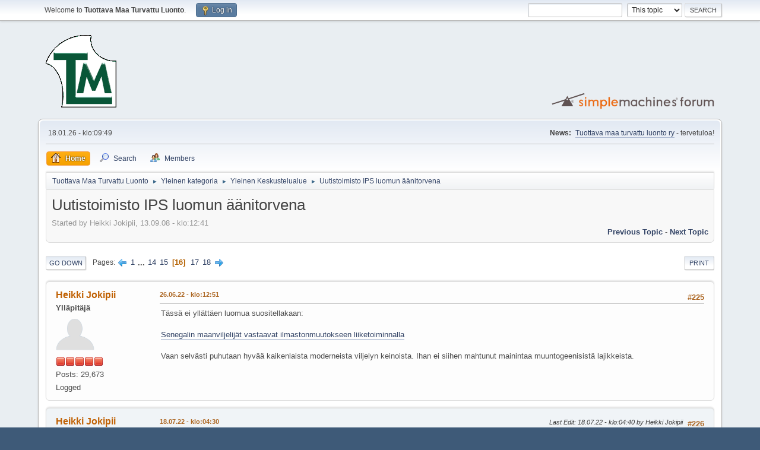

--- FILE ---
content_type: text/html; charset=UTF-8
request_url: http://tuottavamaa.net/forum/index.php?topic=70.225
body_size: 17266
content:
<!DOCTYPE html>
<html lang="en-US">
<head>
	<meta charset="UTF-8">
	<link rel="stylesheet" href="http://tuottavamaa.net/forum/Themes/default/css/minified_8958d49d71b447b73b4b4b4eb5de09f1.css?smf214_1682960792">
	<style>
	img.avatar { max-width: 65px !important; max-height: 65px !important; }
	
	</style>
	<script>
		var smf_theme_url = "http://tuottavamaa.net/forum/Themes/default";
		var smf_default_theme_url = "http://tuottavamaa.net/forum/Themes/default";
		var smf_images_url = "http://tuottavamaa.net/forum/Themes/default/images";
		var smf_smileys_url = "http://tuottavamaa.net/forum/Smileys";
		var smf_smiley_sets = "fugue,alienine";
		var smf_smiley_sets_default = "fugue";
		var smf_avatars_url = "http://tuottavamaa.net/forum/avatars";
		var smf_scripturl = "http://tuottavamaa.net/forum/index.php?PHPSESSID=d0lqm5081udgmrrejqq8i9i8rb&amp;";
		var smf_iso_case_folding = false;
		var smf_charset = "UTF-8";
		var smf_session_id = "fb2d14535bdf9a7ec77129fc873036dc";
		var smf_session_var = "a898273350";
		var smf_member_id = 0;
		var ajax_notification_text = 'Loading...';
		var help_popup_heading_text = 'A little lost? Let me explain:';
		var banned_text = 'Sorry Guest, you are banned from using this forum!';
		var smf_txt_expand = 'Expand';
		var smf_txt_shrink = 'Shrink';
		var smf_collapseAlt = 'Hide';
		var smf_expandAlt = 'Show';
		var smf_quote_expand = false;
		var allow_xhjr_credentials = false;
	</script>
	<script src="https://ajax.googleapis.com/ajax/libs/jquery/3.6.3/jquery.min.js"></script>
	<script src="http://tuottavamaa.net/forum/Themes/default/scripts/jquery.sceditor.bbcode.min.js?smf214_1682960792"></script>
	<script src="http://tuottavamaa.net/forum/Themes/default/scripts/minified_0be02bb766b1c73531d94a85bfbcee1d.js?smf214_1682960792"></script>
	<script src="http://tuottavamaa.net/forum/Themes/default/scripts/minified_61b65ee873fb539df2fb08504f32d256.js?smf214_1682960792" defer></script>
	<script>
		var smf_smileys_url = 'http://tuottavamaa.net/forum/Smileys/fugue';
		var bbc_quote_from = 'Quote from';
		var bbc_quote = 'Quote';
		var bbc_search_on = 'on';
	var smf_you_sure ='Are you sure you want to do this?';
	</script>
	<title>Uutistoimisto IPS luomun äänitorvena - Page 16</title>
	<meta name="viewport" content="width=device-width, initial-scale=1">
	<meta property="og:site_name" content="Tuottava Maa Turvattu Luonto">
	<meta property="og:title" content="Uutistoimisto IPS luomun äänitorvena - Page 16">
	<meta property="og:url" content="http://tuottavamaa.net/forum/index.php?PHPSESSID=d0lqm5081udgmrrejqq8i9i8rb&amp;topic=70.225">
	<meta property="og:description" content="Uutistoimisto IPS luomun äänitorvena - Page 16">
	<meta name="description" content="Uutistoimisto IPS luomun äänitorvena - Page 16">
	<meta name="theme-color" content="#557EA0">
	<link rel="canonical" href="http://tuottavamaa.net/forum/index.php?topic=70.225">
	<link rel="help" href="http://tuottavamaa.net/forum/index.php?PHPSESSID=d0lqm5081udgmrrejqq8i9i8rb&amp;action=help">
	<link rel="contents" href="http://tuottavamaa.net/forum/index.php?PHPSESSID=d0lqm5081udgmrrejqq8i9i8rb&amp;">
	<link rel="search" href="http://tuottavamaa.net/forum/index.php?PHPSESSID=d0lqm5081udgmrrejqq8i9i8rb&amp;action=search">
	<link rel="alternate" type="application/rss+xml" title="Tuottava Maa Turvattu Luonto - RSS" href="http://tuottavamaa.net/forum/index.php?PHPSESSID=d0lqm5081udgmrrejqq8i9i8rb&amp;action=.xml;type=rss2;board=1">
	<link rel="alternate" type="application/atom+xml" title="Tuottava Maa Turvattu Luonto - Atom" href="http://tuottavamaa.net/forum/index.php?PHPSESSID=d0lqm5081udgmrrejqq8i9i8rb&amp;action=.xml;type=atom;board=1">
	<link rel="next" href="http://tuottavamaa.net/forum/index.php?PHPSESSID=d0lqm5081udgmrrejqq8i9i8rb&amp;topic=70.240">
	<link rel="prev" href="http://tuottavamaa.net/forum/index.php?PHPSESSID=d0lqm5081udgmrrejqq8i9i8rb&amp;topic=70.210">
	<link rel="index" href="http://tuottavamaa.net/forum/index.php?PHPSESSID=d0lqm5081udgmrrejqq8i9i8rb&amp;board=1.0">
</head>
<body id="chrome" class="action_messageindex board_1">
<div id="footerfix">
	<div id="top_section">
		<div class="inner_wrap">
			<ul class="floatleft" id="top_info">
				<li class="welcome">
					Welcome to <strong>Tuottava Maa Turvattu Luonto</strong>.
				</li>
				<li class="button_login">
					<a href="http://tuottavamaa.net/forum/index.php?PHPSESSID=d0lqm5081udgmrrejqq8i9i8rb&amp;action=login" class="open" onclick="return reqOverlayDiv(this.href, 'Log in', 'login');">
						<span class="main_icons login"></span>
						<span class="textmenu">Log in</span>
					</a>
				</li>
			</ul>
			<form id="search_form" class="floatright" action="http://tuottavamaa.net/forum/index.php?PHPSESSID=d0lqm5081udgmrrejqq8i9i8rb&amp;action=search2" method="post" accept-charset="UTF-8">
				<input type="search" name="search" value="">&nbsp;
				<select name="search_selection">
					<option value="all">Entire forum </option>
					<option value="topic" selected>This topic</option>
					<option value="board">This board</option>
					<option value="members">Members </option>
				</select>
				<input type="hidden" name="sd_topic" value="70">
				<input type="submit" name="search2" value="Search" class="button">
				<input type="hidden" name="advanced" value="0">
			</form>
		</div><!-- .inner_wrap -->
	</div><!-- #top_section -->
	<div id="header">
		<h1 class="forumtitle">
			<a id="top" href="http://tuottavamaa.net/forum/index.php?PHPSESSID=d0lqm5081udgmrrejqq8i9i8rb&amp;"><img src="http://tuottavamaa.net/kuvat/logo.gif" alt="Tuottava Maa Turvattu Luonto"></a>
		</h1>
		<img id="smflogo" src="http://tuottavamaa.net/forum/Themes/default/images/smflogo.svg" alt="Simple Machines Forum" title="Simple Machines Forum">
	</div>
	<div id="wrapper">
		<div id="upper_section">
			<div id="inner_section">
				<div id="inner_wrap" class="hide_720">
					<div class="user">
						<time datetime="2026-01-18T09:49:26Z">18.01.26 - klo:09:49</time>
					</div>
					<div class="news">
						<h2>News: </h2>
						<p><a href="http://www.tuottavamaa.net/" class="bbc_link" target="_blank" rel="noopener">Tuottava maa turvattu luonto ry</a> - tervetuloa!</p>
					</div>
				</div>
				<a class="mobile_user_menu">
					<span class="menu_icon"></span>
					<span class="text_menu">Main Menu</span>
				</a>
				<div id="main_menu">
					<div id="mobile_user_menu" class="popup_container">
						<div class="popup_window description">
							<div class="popup_heading">Main Menu
								<a href="javascript:void(0);" class="main_icons hide_popup"></a>
							</div>
							
					<ul class="dropmenu menu_nav">
						<li class="button_home">
							<a class="active" href="http://tuottavamaa.net/forum/index.php?PHPSESSID=d0lqm5081udgmrrejqq8i9i8rb&amp;">
								<span class="main_icons home"></span><span class="textmenu">Home</span>
							</a>
						</li>
						<li class="button_search">
							<a href="http://tuottavamaa.net/forum/index.php?PHPSESSID=d0lqm5081udgmrrejqq8i9i8rb&amp;action=search">
								<span class="main_icons search"></span><span class="textmenu">Search</span>
							</a>
						</li>
						<li class="button_mlist subsections">
							<a href="http://tuottavamaa.net/forum/index.php?PHPSESSID=d0lqm5081udgmrrejqq8i9i8rb&amp;action=mlist">
								<span class="main_icons mlist"></span><span class="textmenu">Members</span>
							</a>
							<ul>
								<li>
									<a href="http://tuottavamaa.net/forum/index.php?PHPSESSID=d0lqm5081udgmrrejqq8i9i8rb&amp;action=mlist">
										View the memberlist
									</a>
								</li>
								<li>
									<a href="http://tuottavamaa.net/forum/index.php?PHPSESSID=d0lqm5081udgmrrejqq8i9i8rb&amp;action=mlist;sa=search">
										Search for Members
									</a>
								</li>
							</ul>
						</li>
					</ul><!-- .menu_nav -->
						</div>
					</div>
				</div>
				<div class="navigate_section">
					<ul>
						<li>
							<a href="http://tuottavamaa.net/forum/index.php?PHPSESSID=d0lqm5081udgmrrejqq8i9i8rb&amp;"><span>Tuottava Maa Turvattu Luonto</span></a>
						</li>
						<li>
							<span class="dividers"> &#9658; </span>
							<a href="http://tuottavamaa.net/forum/index.php?PHPSESSID=d0lqm5081udgmrrejqq8i9i8rb&amp;#c1"><span>Yleinen kategoria</span></a>
						</li>
						<li>
							<span class="dividers"> &#9658; </span>
							<a href="http://tuottavamaa.net/forum/index.php?PHPSESSID=d0lqm5081udgmrrejqq8i9i8rb&amp;board=1.0"><span>Yleinen Keskustelualue</span></a>
						</li>
						<li class="last">
							<span class="dividers"> &#9658; </span>
							<a href="http://tuottavamaa.net/forum/index.php?PHPSESSID=d0lqm5081udgmrrejqq8i9i8rb&amp;topic=70.0"><span>Uutistoimisto IPS luomun äänitorvena</span></a>
						</li>
					</ul>
				</div><!-- .navigate_section -->
			</div><!-- #inner_section -->
		</div><!-- #upper_section -->
		<div id="content_section">
			<div id="main_content_section">
		<div id="display_head" class="information">
			<h2 class="display_title">
				<span id="top_subject">Uutistoimisto IPS luomun äänitorvena</span>
			</h2>
			<p>Started by Heikki Jokipii, 13.09.08 - klo:12:41</p>
			<span class="nextlinks floatright"><a href="http://tuottavamaa.net/forum/index.php?PHPSESSID=d0lqm5081udgmrrejqq8i9i8rb&amp;topic=70.0;prev_next=prev#new">Previous topic</a> - <a href="http://tuottavamaa.net/forum/index.php?PHPSESSID=d0lqm5081udgmrrejqq8i9i8rb&amp;topic=70.0;prev_next=next#new">Next topic</a></span>
		</div><!-- #display_head -->
		
		<div class="pagesection top">
			
		<div class="buttonlist floatright">
			
				<a class="button button_strip_print" href="http://tuottavamaa.net/forum/index.php?PHPSESSID=d0lqm5081udgmrrejqq8i9i8rb&amp;action=printpage;topic=70.0"  rel="nofollow">Print</a>
		</div>
			 
			<div class="pagelinks floatleft">
				<a href="#bot" class="button">Go Down</a>
				<span class="pages">Pages</span><a class="nav_page" href="http://tuottavamaa.net/forum/index.php?PHPSESSID=d0lqm5081udgmrrejqq8i9i8rb&amp;topic=70.210"><span class="main_icons previous_page"></span></a> <a class="nav_page" href="http://tuottavamaa.net/forum/index.php?PHPSESSID=d0lqm5081udgmrrejqq8i9i8rb&amp;topic=70.0">1</a> <span class="expand_pages" onclick="expandPages(this, '&lt;a class=&quot;nav_page&quot; href=&quot;' + smf_scripturl + '?topic=70.%1$d&quot;&gt;%2$s&lt;/a&gt; ', 15, 195, 15);"> ... </span><a class="nav_page" href="http://tuottavamaa.net/forum/index.php?PHPSESSID=d0lqm5081udgmrrejqq8i9i8rb&amp;topic=70.195">14</a> <a class="nav_page" href="http://tuottavamaa.net/forum/index.php?PHPSESSID=d0lqm5081udgmrrejqq8i9i8rb&amp;topic=70.210">15</a> <span class="current_page">16</span> <a class="nav_page" href="http://tuottavamaa.net/forum/index.php?PHPSESSID=d0lqm5081udgmrrejqq8i9i8rb&amp;topic=70.240">17</a> <a class="nav_page" href="http://tuottavamaa.net/forum/index.php?PHPSESSID=d0lqm5081udgmrrejqq8i9i8rb&amp;topic=70.255">18</a> <a class="nav_page" href="http://tuottavamaa.net/forum/index.php?PHPSESSID=d0lqm5081udgmrrejqq8i9i8rb&amp;topic=70.240"><span class="main_icons next_page"></span></a> 
			</div>
		<div class="mobile_buttons floatright">
			<a class="button mobile_act">User actions</a>
			
		</div>
		</div>
		<div id="forumposts">
			<form action="http://tuottavamaa.net/forum/index.php?PHPSESSID=d0lqm5081udgmrrejqq8i9i8rb&amp;action=quickmod2;topic=70.225" method="post" accept-charset="UTF-8" name="quickModForm" id="quickModForm" onsubmit="return oQuickModify.bInEditMode ? oQuickModify.modifySave('fb2d14535bdf9a7ec77129fc873036dc', 'a898273350') : false">
				<div class="windowbg" id="msg27156">
					
					<div class="post_wrapper">
						<div class="poster">
							<h4>
								<a href="http://tuottavamaa.net/forum/index.php?PHPSESSID=d0lqm5081udgmrrejqq8i9i8rb&amp;action=profile;u=2" title="View the profile of Heikki Jokipii">Heikki Jokipii</a>
							</h4>
							<ul class="user_info">
								<li class="membergroup">Yll&#228;pit&#228;j&#228;</li>
								<li class="avatar">
									<a href="http://tuottavamaa.net/forum/index.php?PHPSESSID=d0lqm5081udgmrrejqq8i9i8rb&amp;action=profile;u=2"><img class="avatar" src="http://tuottavamaa.net/forum/avatars/default.png" alt=""></a>
								</li>
								<li class="icons"><img src="http://tuottavamaa.net/forum/Themes/default/images/membericons/iconadmin.png" alt="*"><img src="http://tuottavamaa.net/forum/Themes/default/images/membericons/iconadmin.png" alt="*"><img src="http://tuottavamaa.net/forum/Themes/default/images/membericons/iconadmin.png" alt="*"><img src="http://tuottavamaa.net/forum/Themes/default/images/membericons/iconadmin.png" alt="*"><img src="http://tuottavamaa.net/forum/Themes/default/images/membericons/iconadmin.png" alt="*"></li>
								<li class="postcount">Posts: 29,673</li>
								<li class="profile">
									<ol class="profile_icons">
									</ol>
								</li><!-- .profile -->
								<li class="poster_ip">Logged</li>
							</ul>
						</div><!-- .poster -->
						<div class="postarea">
							<div class="keyinfo">
								<div id="subject_27156" class="subject_title subject_hidden">
									<a href="http://tuottavamaa.net/forum/index.php?PHPSESSID=d0lqm5081udgmrrejqq8i9i8rb&amp;msg=27156" rel="nofollow">Vs: Uutistoimisto IPS luomun äänitorvena</a>
								</div>
								<span class="page_number floatright">#225</span>
								<div class="postinfo">
									<span class="messageicon"  style="position: absolute; z-index: -1;">
										<img src="http://tuottavamaa.net/forum/Themes/default/images/post/xx.png" alt="">
									</span>
									<a href="http://tuottavamaa.net/forum/index.php?PHPSESSID=d0lqm5081udgmrrejqq8i9i8rb&amp;msg=27156" rel="nofollow" title="Reply #225 - Vs: Uutistoimisto IPS luomun äänitorvena" class="smalltext">26.06.22 - klo:12:51</a>
									<span class="spacer"></span>
									<span class="smalltext modified floatright" id="modified_27156">
									</span>
								</div>
								<div id="msg_27156_quick_mod"></div>
							</div><!-- .keyinfo -->
							<div class="post">
								<div class="inner" data-msgid="27156" id="msg_27156">
									Tässä ei yllättäen luomua suositellakaan:<br /><br /><a href="https://www.kansanuutiset.fi/artikkeli/4750102-senegalin-maanviljelijat-vastaavat-ilmastonmuutokseen-liiketoiminnalla" class="bbc_link" target="_blank" rel="noopener">Senegalin maanviljelijät vastaavat ilmastonmuutokseen liiketoiminnalla</a><br /><br />Vaan selvästi puhutaan hyvää kaikenlaista moderneista viljelyn keinoista. Ihan ei siihen mahtunut mainintaa muuntogeenisistä lajikkeista. 
								</div>
							</div><!-- .post -->
							<div class="under_message">
							</div><!-- .under_message -->
						</div><!-- .postarea -->
						<div class="moderatorbar">
						</div><!-- .moderatorbar -->
					</div><!-- .post_wrapper -->
				</div><!-- $message[css_class] -->
				<hr class="post_separator">
				<div class="windowbg" id="msg27462">
					
					
					<div class="post_wrapper">
						<div class="poster">
							<h4>
								<a href="http://tuottavamaa.net/forum/index.php?PHPSESSID=d0lqm5081udgmrrejqq8i9i8rb&amp;action=profile;u=2" title="View the profile of Heikki Jokipii">Heikki Jokipii</a>
							</h4>
							<ul class="user_info">
								<li class="membergroup">Yll&#228;pit&#228;j&#228;</li>
								<li class="avatar">
									<a href="http://tuottavamaa.net/forum/index.php?PHPSESSID=d0lqm5081udgmrrejqq8i9i8rb&amp;action=profile;u=2"><img class="avatar" src="http://tuottavamaa.net/forum/avatars/default.png" alt=""></a>
								</li>
								<li class="icons"><img src="http://tuottavamaa.net/forum/Themes/default/images/membericons/iconadmin.png" alt="*"><img src="http://tuottavamaa.net/forum/Themes/default/images/membericons/iconadmin.png" alt="*"><img src="http://tuottavamaa.net/forum/Themes/default/images/membericons/iconadmin.png" alt="*"><img src="http://tuottavamaa.net/forum/Themes/default/images/membericons/iconadmin.png" alt="*"><img src="http://tuottavamaa.net/forum/Themes/default/images/membericons/iconadmin.png" alt="*"></li>
								<li class="postcount">Posts: 29,673</li>
								<li class="profile">
									<ol class="profile_icons">
									</ol>
								</li><!-- .profile -->
								<li class="poster_ip">Logged</li>
							</ul>
						</div><!-- .poster -->
						<div class="postarea">
							<div class="keyinfo">
								<div id="subject_27462" class="subject_title subject_hidden">
									<a href="http://tuottavamaa.net/forum/index.php?PHPSESSID=d0lqm5081udgmrrejqq8i9i8rb&amp;msg=27462" rel="nofollow">Vs: Uutistoimisto IPS luomun äänitorvena</a>
								</div>
								<span class="page_number floatright">#226</span>
								<div class="postinfo">
									<span class="messageicon"  style="position: absolute; z-index: -1;">
										<img src="http://tuottavamaa.net/forum/Themes/default/images/post/xx.png" alt="">
									</span>
									<a href="http://tuottavamaa.net/forum/index.php?PHPSESSID=d0lqm5081udgmrrejqq8i9i8rb&amp;msg=27462" rel="nofollow" title="Reply #226 - Vs: Uutistoimisto IPS luomun äänitorvena" class="smalltext">18.07.22 - klo:04:30</a>
									<span class="spacer"></span>
									<span class="smalltext modified floatright mvisible" id="modified_27462"><span class="lastedit">Last Edit</span>: 18.07.22 - klo:04:40 by Heikki Jokipii
									</span>
								</div>
								<div id="msg_27462_quick_mod"></div>
							</div><!-- .keyinfo -->
							<div class="post">
								<div class="inner" data-msgid="27462" id="msg_27462">
									Asian seuranta tuli paljon vaikeammaksi. Kansan Uutiset muutti nettisivunsa:<br /><br /><a href="https://www.ku.fi/" class="bbc_link" target="_blank" rel="noopener">https://www.ku.fi/</a><br /><br />Enää eivät sen julkaisemat IPS-uutiset löydy samasta paikasta. Jää enää:<br /><br /><a href="https://www.maailma.net/etusivu" class="bbc_link" target="_blank" rel="noopener">https://www.maailma.net/etusivu</a><br /><br />KU:ssa ei muuten ylipäänsä ollut uusimpia tuolta uutistoimistolta. 
								</div>
							</div><!-- .post -->
							<div class="under_message">
							</div><!-- .under_message -->
						</div><!-- .postarea -->
						<div class="moderatorbar">
						</div><!-- .moderatorbar -->
					</div><!-- .post_wrapper -->
				</div><!-- $message[css_class] -->
				<hr class="post_separator">
				<div class="windowbg" id="msg27665">
					
					
					<div class="post_wrapper">
						<div class="poster">
							<h4>
								<a href="http://tuottavamaa.net/forum/index.php?PHPSESSID=d0lqm5081udgmrrejqq8i9i8rb&amp;action=profile;u=2" title="View the profile of Heikki Jokipii">Heikki Jokipii</a>
							</h4>
							<ul class="user_info">
								<li class="membergroup">Yll&#228;pit&#228;j&#228;</li>
								<li class="avatar">
									<a href="http://tuottavamaa.net/forum/index.php?PHPSESSID=d0lqm5081udgmrrejqq8i9i8rb&amp;action=profile;u=2"><img class="avatar" src="http://tuottavamaa.net/forum/avatars/default.png" alt=""></a>
								</li>
								<li class="icons"><img src="http://tuottavamaa.net/forum/Themes/default/images/membericons/iconadmin.png" alt="*"><img src="http://tuottavamaa.net/forum/Themes/default/images/membericons/iconadmin.png" alt="*"><img src="http://tuottavamaa.net/forum/Themes/default/images/membericons/iconadmin.png" alt="*"><img src="http://tuottavamaa.net/forum/Themes/default/images/membericons/iconadmin.png" alt="*"><img src="http://tuottavamaa.net/forum/Themes/default/images/membericons/iconadmin.png" alt="*"></li>
								<li class="postcount">Posts: 29,673</li>
								<li class="profile">
									<ol class="profile_icons">
									</ol>
								</li><!-- .profile -->
								<li class="poster_ip">Logged</li>
							</ul>
						</div><!-- .poster -->
						<div class="postarea">
							<div class="keyinfo">
								<div id="subject_27665" class="subject_title subject_hidden">
									<a href="http://tuottavamaa.net/forum/index.php?PHPSESSID=d0lqm5081udgmrrejqq8i9i8rb&amp;msg=27665" rel="nofollow">Vs: Uutistoimisto IPS luomun äänitorvena</a>
								</div>
								<span class="page_number floatright">#227</span>
								<div class="postinfo">
									<span class="messageicon"  style="position: absolute; z-index: -1;">
										<img src="http://tuottavamaa.net/forum/Themes/default/images/post/xx.png" alt="">
									</span>
									<a href="http://tuottavamaa.net/forum/index.php?PHPSESSID=d0lqm5081udgmrrejqq8i9i8rb&amp;msg=27665" rel="nofollow" title="Reply #227 - Vs: Uutistoimisto IPS luomun äänitorvena" class="smalltext">02.08.22 - klo:03:17</a>
									<span class="spacer"></span>
									<span class="smalltext modified floatright" id="modified_27665">
									</span>
								</div>
								<div id="msg_27665_quick_mod"></div>
							</div><!-- .keyinfo -->
							<div class="post">
								<div class="inner" data-msgid="27665" id="msg_27665">
									Ei ehkä suoraan ole liitettävissä sarjaamme. Vaikka luomulannoitteet useasti mainitaankin:<br /><br /><a href="https://www.maailma.net/uutiset/mustasotilaskarpaset-auttavat-lannoitepulan-vaivaamia-maanviljelijoita-ugandassa" class="bbc_link" target="_blank" rel="noopener">Mustasotilaskärpäset auttavat lannoitepulan vaivaamia maanviljelijöitä Ugandassa</a> <br /><br />Tuosta tarvittaisiin tarkempia laskelmia. Ja tietoja. Emme tuolta pohjalta tiedä esim. miten fosfori- ja kalium-asiat on ratkaistu. Jotain epäilyttävää on tässäkin:<br /><br /><blockquote class="bbc_standard_quote"><cite>Quote</cite><span style="font-size: 10pt;" class="bbc_size">Noin tuhat maanviljelijää Kayungassa on alkanut kasvattaa toukkia, joita he joko myyvät Marula Proteen Hubille rahasta tai vaihtavat luomulannoitteeseen.<br /><br />”Viljelijöillä on jätteitä tiloillaan. Me annamme heille järjestelmän, jolla he voivat kasvattaa kärpäsentoukkia. Me annamme heille myös viiden päivän ikäisiä toukkia. Toukat syövät ihmisten kodeista kerättyä jätettä, ja kahdeksan päivän päästä he myyvät meille aikuiset toukat tai syöttävät ne karjalleen”, Lubega jatkaa.<br /><br />”Toukkien tuomien tulojen lisäksi viljelijät saavat niistä omalla tilalla tuotettua lannoitetta. He voivat valmistaa sitä miten paljon haluavat, ja se on nopeaa ja luotettavaa.”</span></blockquote><br />Hiukan kuulostaa &quot;ikiliikkujalta&quot;. Koska toukatkaan eivät järkeilyni mukaan muuta pysty tekemään kuin siirtämään jo syntynyttä typpeä paikasta ja olomuodosta toiseen?<br /><br />Aivan vastaavalla tavalla kuin lehmänlannan käyttö ei oikeastaan ratkaise lannoitusongelmaa. Koska lehmäkään ei osaa tehdä typpeä. 
								</div>
							</div><!-- .post -->
							<div class="under_message">
							</div><!-- .under_message -->
						</div><!-- .postarea -->
						<div class="moderatorbar">
						</div><!-- .moderatorbar -->
					</div><!-- .post_wrapper -->
				</div><!-- $message[css_class] -->
				<hr class="post_separator">
				<div class="windowbg" id="msg27896">
					
					
					<div class="post_wrapper">
						<div class="poster">
							<h4>
								<a href="http://tuottavamaa.net/forum/index.php?PHPSESSID=d0lqm5081udgmrrejqq8i9i8rb&amp;action=profile;u=2" title="View the profile of Heikki Jokipii">Heikki Jokipii</a>
							</h4>
							<ul class="user_info">
								<li class="membergroup">Yll&#228;pit&#228;j&#228;</li>
								<li class="avatar">
									<a href="http://tuottavamaa.net/forum/index.php?PHPSESSID=d0lqm5081udgmrrejqq8i9i8rb&amp;action=profile;u=2"><img class="avatar" src="http://tuottavamaa.net/forum/avatars/default.png" alt=""></a>
								</li>
								<li class="icons"><img src="http://tuottavamaa.net/forum/Themes/default/images/membericons/iconadmin.png" alt="*"><img src="http://tuottavamaa.net/forum/Themes/default/images/membericons/iconadmin.png" alt="*"><img src="http://tuottavamaa.net/forum/Themes/default/images/membericons/iconadmin.png" alt="*"><img src="http://tuottavamaa.net/forum/Themes/default/images/membericons/iconadmin.png" alt="*"><img src="http://tuottavamaa.net/forum/Themes/default/images/membericons/iconadmin.png" alt="*"></li>
								<li class="postcount">Posts: 29,673</li>
								<li class="profile">
									<ol class="profile_icons">
									</ol>
								</li><!-- .profile -->
								<li class="poster_ip">Logged</li>
							</ul>
						</div><!-- .poster -->
						<div class="postarea">
							<div class="keyinfo">
								<div id="subject_27896" class="subject_title subject_hidden">
									<a href="http://tuottavamaa.net/forum/index.php?PHPSESSID=d0lqm5081udgmrrejqq8i9i8rb&amp;msg=27896" rel="nofollow">Vs: Uutistoimisto IPS luomun äänitorvena</a>
								</div>
								<span class="page_number floatright">#228</span>
								<div class="postinfo">
									<span class="messageicon"  style="position: absolute; z-index: -1;">
										<img src="http://tuottavamaa.net/forum/Themes/default/images/post/xx.png" alt="">
									</span>
									<a href="http://tuottavamaa.net/forum/index.php?PHPSESSID=d0lqm5081udgmrrejqq8i9i8rb&amp;msg=27896" rel="nofollow" title="Reply #228 - Vs: Uutistoimisto IPS luomun äänitorvena" class="smalltext">19.08.22 - klo:03:28</a>
									<span class="spacer"></span>
									<span class="smalltext modified floatright mvisible" id="modified_27896"><span class="lastedit">Last Edit</span>: 21.08.22 - klo:13:47 by Heikki Jokipii
									</span>
								</div>
								<div id="msg_27896_quick_mod"></div>
							</div><!-- .keyinfo -->
							<div class="post">
								<div class="inner" data-msgid="27896" id="msg_27896">
									Sen sijaan, että osoittaisivat <a href="http://tuottavamaa.net/forum/index.php?PHPSESSID=d0lqm5081udgmrrejqq8i9i8rb&amp;topic=728.msg27459#msg27459" class="bbc_link" target="_blank" rel="noopener">edes jonkinlaista katumusta</a> Sri Lankan tapahtumien johdosta, he jatkavat täysillä tämän Suuren Valheen tolkuttamista:<br /><br /><a href="https://www.maailma.net/uutiset/ukrainan-sota-ei-ole-ainoa-syy-globaaliin-ruokakriisiin-teollinen-ruuantuotantojarjestelma" class="bbc_link" target="_blank" rel="noopener">Ukrainan sota ei ole ainoa syy globaaliin ruokakriisiin �" Teollinen ruuantuotantojärjestelmä tuottaa nälkää, arvioi tuore raportti</a> <br /><br /><blockquote class="bbc_standard_quote"><cite>Quote</cite><span style="font-size: 10pt;" class="bbc_size">Tunnetun intialaisen tutkijan ja aktivistin Vandana Shivan 30 vuotta sitten perustama Navdanya International -liike antaa oman selityksensä viime aikojen kehitykselle raportissa, jonka otsikkona on Kylvetään nälkää ja niitetään voittoja �" suunniteltu ruokakriisi.<br />[..]<br />Ukrainan sota on taas kerran paljastanut maailmanlaajuisten elintarvikejärjestelmien haurauden. Globaali teollinen ruuantuotantojärjestelmä tuottaa nälkää, Navdanya arvioi.<br /><br />”Mikä pahinta, kansainväliset instituutiot, hallitukset ja yritykset käyttävät nykyistä kriisiä, kuten aiempiakin: vahvistaakseen vanhaa epäonnistunutta mallia”, raportti suomii.<br /><br />Se tarjoaa tilalle ruokaomavaraisuutta, joka perustuu ekologiaan ja luonnon monimuotoisuuden vahvistamiseen.</span></blockquote><br />Eli juuri sitä luomua, joka Sri Lankassa niin ilmiselvästi epäonnistui. <br /><br />Ja uutistoimisto IPS auttaa yhä auliisti tuon käsityksen levittämisessä. Ja myös siis <a href="//maailma.net" class="bbc_link" target="_blank" rel="noopener">maailma.net</a>.*) <br /><br />Sri Lankan luomukatastrofista ei IPS ole vieläkään raportoinut.<br /><br />______<br /><br />*) Ja Kansan Uutiset myös:<br /><br /><a href="https://www.ku.fi/artikkeli/4766868-miksi-ruuan-hinta-nousi-ja-lahti-sitten-laskuun-ukrainan-sota-ei-riita-selittamaan-toistuvia-kriiseja" class="bbc_link" target="_blank" rel="noopener">https://www.ku.fi/artikkeli/4766868-miksi-ruuan-hinta-nousi-ja-lahti-sitten-laskuun-ukrainan-sota-ei-riita-selittamaan-toistuvia-kriiseja</a><br /><br />Sama artikkeli. 
								</div>
							</div><!-- .post -->
							<div class="under_message">
							</div><!-- .under_message -->
						</div><!-- .postarea -->
						<div class="moderatorbar">
						</div><!-- .moderatorbar -->
					</div><!-- .post_wrapper -->
				</div><!-- $message[css_class] -->
				<hr class="post_separator">
				<div class="windowbg" id="msg27995">
					
					
					<div class="post_wrapper">
						<div class="poster">
							<h4>
								<a href="http://tuottavamaa.net/forum/index.php?PHPSESSID=d0lqm5081udgmrrejqq8i9i8rb&amp;action=profile;u=2" title="View the profile of Heikki Jokipii">Heikki Jokipii</a>
							</h4>
							<ul class="user_info">
								<li class="membergroup">Yll&#228;pit&#228;j&#228;</li>
								<li class="avatar">
									<a href="http://tuottavamaa.net/forum/index.php?PHPSESSID=d0lqm5081udgmrrejqq8i9i8rb&amp;action=profile;u=2"><img class="avatar" src="http://tuottavamaa.net/forum/avatars/default.png" alt=""></a>
								</li>
								<li class="icons"><img src="http://tuottavamaa.net/forum/Themes/default/images/membericons/iconadmin.png" alt="*"><img src="http://tuottavamaa.net/forum/Themes/default/images/membericons/iconadmin.png" alt="*"><img src="http://tuottavamaa.net/forum/Themes/default/images/membericons/iconadmin.png" alt="*"><img src="http://tuottavamaa.net/forum/Themes/default/images/membericons/iconadmin.png" alt="*"><img src="http://tuottavamaa.net/forum/Themes/default/images/membericons/iconadmin.png" alt="*"></li>
								<li class="postcount">Posts: 29,673</li>
								<li class="profile">
									<ol class="profile_icons">
									</ol>
								</li><!-- .profile -->
								<li class="poster_ip">Logged</li>
							</ul>
						</div><!-- .poster -->
						<div class="postarea">
							<div class="keyinfo">
								<div id="subject_27995" class="subject_title subject_hidden">
									<a href="http://tuottavamaa.net/forum/index.php?PHPSESSID=d0lqm5081udgmrrejqq8i9i8rb&amp;msg=27995" rel="nofollow">Vs: Uutistoimisto IPS luomun äänitorvena</a>
								</div>
								<span class="page_number floatright">#229</span>
								<div class="postinfo">
									<span class="messageicon"  style="position: absolute; z-index: -1;">
										<img src="http://tuottavamaa.net/forum/Themes/default/images/post/xx.png" alt="">
									</span>
									<a href="http://tuottavamaa.net/forum/index.php?PHPSESSID=d0lqm5081udgmrrejqq8i9i8rb&amp;msg=27995" rel="nofollow" title="Reply #229 - Vs: Uutistoimisto IPS luomun äänitorvena" class="smalltext">25.08.22 - klo:03:08</a>
									<span class="spacer"></span>
									<span class="smalltext modified floatright" id="modified_27995">
									</span>
								</div>
								<div id="msg_27995_quick_mod"></div>
							</div><!-- .keyinfo -->
							<div class="post">
								<div class="inner" data-msgid="27995" id="msg_27995">
									Se jatkuu (toki on jo opittu käyttämään <a href="http://tuottavamaa.net/forum/index.php?PHPSESSID=d0lqm5081udgmrrejqq8i9i8rb&amp;topic=930.msg18630#msg18630" class="bbc_link" target="_blank" rel="noopener">vaihtelevia nimiä</a>):<br /><br /><a href="https://www.maailma.net/uutiset/el-salvadorin-kuivuusalueilla-sopeudutaan-ilmastonmuutokseen-agroekologisen-viljelyn-avulla" class="bbc_link" target="_blank" rel="noopener"> El Salvadorin kuivuusalueilla sopeudutaan ilmastonmuutokseen agroekologisen viljelyn avulla </a><br /><br /><blockquote class="bbc_standard_quote"><cite>Quote</cite><span style="font-size: 10pt;" class="bbc_size"><b><b>Itse tehdyt lannoitteet ja torjunta-aineet</b></b><br /><br />Noin viiden kilometrin päässä Pérezin kotikylästä joukko miehiä ja naisia istuttaa kurkkuja keskipäivän ankarassa auringonpaahteessa.<br /><br />He lannoittavat peltoa itse valmistamallaan luomulannoitteella, bokashilla. Opin he ovat saaneet samaisesta FAOn projektista.<br /><br />Ruperto Hernández, 72, selittää, että he ovat tehneet lannoitteen riisinkuorista, melassista, hiilestä, mullasta ja kanankakasta sekä karjan lannasta. ”Mitä enemmän aineksia, sen parempi.”<br /><br />Joukon työstämä seitsemän hehtaarin palsta on eräänlainen agroekologinen koulu, jossa viljelijät panevat käytäntöön oppinsa ja sitten soveltavat tietoaan omilla palstoillaan.<br /><br />Lannoitteen valmistamisen lisäksi heitä on opastettu ekologisten torjunta-aineiden tekoon. Siitä hyötyvät niin maaperä kuin viljelijöiden lompakkokin, sillä itse tehdyt aineet ovat halvempia kuin kaupalliset.</span></blockquote>
								</div>
							</div><!-- .post -->
							<div class="under_message">
							</div><!-- .under_message -->
						</div><!-- .postarea -->
						<div class="moderatorbar">
						</div><!-- .moderatorbar -->
					</div><!-- .post_wrapper -->
				</div><!-- $message[css_class] -->
				<hr class="post_separator">
				<div class="windowbg" id="msg28084">
					
					
					<div class="post_wrapper">
						<div class="poster">
							<h4>
								<a href="http://tuottavamaa.net/forum/index.php?PHPSESSID=d0lqm5081udgmrrejqq8i9i8rb&amp;action=profile;u=2" title="View the profile of Heikki Jokipii">Heikki Jokipii</a>
							</h4>
							<ul class="user_info">
								<li class="membergroup">Yll&#228;pit&#228;j&#228;</li>
								<li class="avatar">
									<a href="http://tuottavamaa.net/forum/index.php?PHPSESSID=d0lqm5081udgmrrejqq8i9i8rb&amp;action=profile;u=2"><img class="avatar" src="http://tuottavamaa.net/forum/avatars/default.png" alt=""></a>
								</li>
								<li class="icons"><img src="http://tuottavamaa.net/forum/Themes/default/images/membericons/iconadmin.png" alt="*"><img src="http://tuottavamaa.net/forum/Themes/default/images/membericons/iconadmin.png" alt="*"><img src="http://tuottavamaa.net/forum/Themes/default/images/membericons/iconadmin.png" alt="*"><img src="http://tuottavamaa.net/forum/Themes/default/images/membericons/iconadmin.png" alt="*"><img src="http://tuottavamaa.net/forum/Themes/default/images/membericons/iconadmin.png" alt="*"></li>
								<li class="postcount">Posts: 29,673</li>
								<li class="profile">
									<ol class="profile_icons">
									</ol>
								</li><!-- .profile -->
								<li class="poster_ip">Logged</li>
							</ul>
						</div><!-- .poster -->
						<div class="postarea">
							<div class="keyinfo">
								<div id="subject_28084" class="subject_title subject_hidden">
									<a href="http://tuottavamaa.net/forum/index.php?PHPSESSID=d0lqm5081udgmrrejqq8i9i8rb&amp;msg=28084" rel="nofollow">Vs: Uutistoimisto IPS luomun äänitorvena</a>
								</div>
								<span class="page_number floatright">#230</span>
								<div class="postinfo">
									<span class="messageicon"  style="position: absolute; z-index: -1;">
										<img src="http://tuottavamaa.net/forum/Themes/default/images/post/xx.png" alt="">
									</span>
									<a href="http://tuottavamaa.net/forum/index.php?PHPSESSID=d0lqm5081udgmrrejqq8i9i8rb&amp;msg=28084" rel="nofollow" title="Reply #230 - Vs: Uutistoimisto IPS luomun äänitorvena" class="smalltext">29.08.22 - klo:06:45</a>
									<span class="spacer"></span>
									<span class="smalltext modified floatright mvisible" id="modified_28084"><span class="lastedit">Last Edit</span>: 30.08.22 - klo:03:10 by Heikki Jokipii
									</span>
								</div>
								<div id="msg_28084_quick_mod"></div>
							</div><!-- .keyinfo -->
							<div class="post">
								<div class="inner" data-msgid="28084" id="msg_28084">
									Käännetty, mutta ei vielä ilmestynyt suomeksi:<br /><br /><a href="https://www.ipsnews.net/2022/08/slow-food-accelerating-biodiversity-in-the-field-and-on-our-plates/" class="bbc_link" target="_blank" rel="noopener">Slow food, Accelerating Biodiversity in the Field and On Our Plates</a> <br /><br />Kyllä sekin <a href="http://tuottavamaa.net/forum/index.php?PHPSESSID=d0lqm5081udgmrrejqq8i9i8rb&amp;topic=930.msg26709#msg26709" class="bbc_link" target="_blank" rel="noopener">tätä on</a>. Ote siitä:<br /><br /><blockquote class="bbc_standard_quote"><cite>Quote</cite><span style="font-size: 10pt;" class="bbc_size">IPS: Climate change is impacting our food production. How do you see the Slow Food movement addressing this?<br /><br />EM: Slow Food is promoting regenerative approaches to food production, including promoting agri-ecology, building traditional farming systems based on agroforestry, and preserving and protecting local food biodiversity and fragile ecosystems.<br /><br />We are not only talking about climate change by going out to conferences. We are taking action through the thousands of communities taking practical work to promote agroecology, permaculture and traditional farming systems. In Africa, we count 3 500 agro-ecological gardens that have been created and managed in schools.</span></blockquote><br />Tuttuja kiertoilmauksia.<br /><br />Tuolla viikolla siis <b>kaksi</b> asian puffausta. Saa nähdä mikä on tämän viikon saldo.<br /><br />PS. Täällä tämä on:<br /><br /><a href="https://www.ku.fi/artikkeli/4769478-slow-food-tuo-monimuotoisuutta-luontoon-ja-lautaselle" class="bbc_link" target="_blank" rel="noopener">SLOW FOOD TUO MONIMUOTOISUUTTA LUONTOON JA LAUTASELLE</a><br /><br />Tällä viikolla IPS ei julkaissut suoraan ruokaan tai viljelyyn liittyviä juttuja. 
								</div>
							</div><!-- .post -->
							<div class="under_message">
							</div><!-- .under_message -->
						</div><!-- .postarea -->
						<div class="moderatorbar">
						</div><!-- .moderatorbar -->
					</div><!-- .post_wrapper -->
				</div><!-- $message[css_class] -->
				<hr class="post_separator">
				<div class="windowbg" id="msg28515">
					
					
					<div class="post_wrapper">
						<div class="poster">
							<h4>
								<a href="http://tuottavamaa.net/forum/index.php?PHPSESSID=d0lqm5081udgmrrejqq8i9i8rb&amp;action=profile;u=2" title="View the profile of Heikki Jokipii">Heikki Jokipii</a>
							</h4>
							<ul class="user_info">
								<li class="membergroup">Yll&#228;pit&#228;j&#228;</li>
								<li class="avatar">
									<a href="http://tuottavamaa.net/forum/index.php?PHPSESSID=d0lqm5081udgmrrejqq8i9i8rb&amp;action=profile;u=2"><img class="avatar" src="http://tuottavamaa.net/forum/avatars/default.png" alt=""></a>
								</li>
								<li class="icons"><img src="http://tuottavamaa.net/forum/Themes/default/images/membericons/iconadmin.png" alt="*"><img src="http://tuottavamaa.net/forum/Themes/default/images/membericons/iconadmin.png" alt="*"><img src="http://tuottavamaa.net/forum/Themes/default/images/membericons/iconadmin.png" alt="*"><img src="http://tuottavamaa.net/forum/Themes/default/images/membericons/iconadmin.png" alt="*"><img src="http://tuottavamaa.net/forum/Themes/default/images/membericons/iconadmin.png" alt="*"></li>
								<li class="postcount">Posts: 29,673</li>
								<li class="profile">
									<ol class="profile_icons">
									</ol>
								</li><!-- .profile -->
								<li class="poster_ip">Logged</li>
							</ul>
						</div><!-- .poster -->
						<div class="postarea">
							<div class="keyinfo">
								<div id="subject_28515" class="subject_title subject_hidden">
									<a href="http://tuottavamaa.net/forum/index.php?PHPSESSID=d0lqm5081udgmrrejqq8i9i8rb&amp;msg=28515" rel="nofollow">Vs: Uutistoimisto IPS luomun äänitorvena</a>
								</div>
								<span class="page_number floatright">#231</span>
								<div class="postinfo">
									<span class="messageicon"  style="position: absolute; z-index: -1;">
										<img src="http://tuottavamaa.net/forum/Themes/default/images/post/xx.png" alt="">
									</span>
									<a href="http://tuottavamaa.net/forum/index.php?PHPSESSID=d0lqm5081udgmrrejqq8i9i8rb&amp;msg=28515" rel="nofollow" title="Reply #231 - Vs: Uutistoimisto IPS luomun äänitorvena" class="smalltext">25.09.22 - klo:03:10</a>
									<span class="spacer"></span>
									<span class="smalltext modified floatright" id="modified_28515">
									</span>
								</div>
								<div id="msg_28515_quick_mod"></div>
							</div><!-- .keyinfo -->
							<div class="post">
								<div class="inner" data-msgid="28515" id="msg_28515">
									IPS:n outo puolittainen, jopa peitelty&nbsp; katumusharjoitus. Puhutaan luomuviljelyn keinoista. Mutta sitten kuitenkin ylistetään AGRA:aa. Joka on jo nimessään Vihreän vallankumouksen eli tehoviljelyn puolella:<br /><br /><a href="https://www.ku.fi/artikkeli/4779804-afrikan-pitaisi-huolehtia-ruokaturvastaan-itse" class="bbc_link" target="_blank" rel="noopener">Afrikan pitäisi huolehtia ruokaturvastaan itse</a><br /><br /><blockquote class="bbc_standard_quote"><cite>Quote</cite><span style="font-size: 10pt;" class="bbc_size">Yli viiden vuoden ajan kenialainen Ritta Achevih, 65, korjasi pieneltä pelloltaan yhden säkillisen maissia satokaudessa, joskus vähemmänkin. Siitä ei riittänyt terveellistä ruokaa koko isolle perheelle.<br /><br />Syypää heikkoihin satoihin oli köyhtynyt maaperä. Hän oli jatkuvasti kyntänyt samaa hehtaarin peltoa luonnoltaan hyvin monimuotoisen Kakamegan metsän reunalla. Maanviljelijät ovat kaataneet metsää raivatakseen lisää viljelymaata, ja tämä on johtanut massiiviseen maan huonontumiseen.<br /><br />Viime satokausi oli kuitenkin toisenlainen. Achevih korjasi pelloltaan kahdeksan säkkiä maissia. Hän alkoi soveltaa kestävää maanhoitoa, joka parantaa maaperän terveyttä ja tuottavuutta suojelemalla sitä huonontumiselta <b>lannan </b>avulla. Siihen kuuluu myös maissin ja <b>palkokasvien väliviljelyä</b> sekä alkuperältään paikallisten lehtevien vihannesten kasvatusta.</span></blockquote>(lihav. HJ)<br /><br />Mutta sitten siis viitataan hyväksyvästi ja oikein sivuille linkaten AGRA:an. Joilta sivuilta voi löytää mm. tämän:<br /><br /><a href="https://agra.org/soil-fertility-fertilizer-systems/" class="bbc_link" target="_blank" rel="noopener">Soil Fertility &amp; Fertilizer Systems</a><br /><br /><blockquote class="bbc_standard_quote"><cite>Quote</cite><span style="font-size: 10pt;" class="bbc_size">Mineral fertilizers have been described as the “fuel” that powers Green Revolutions, according to Nobel Peace Prize Laureate Dr. Norman Borlaug. And to that effect and based on the commitments by African Union, AGRA seeks to up-scale the use of fertilizers to transform agriculture in its 11 focus countries across Africa. <br />[..]<br />Despite the fact that organic fertilizers play an important role in raising soil fertility, it is important to note that supply of livestock manure is insufficient to make up the deficit to support soil fertility across Africa. Under normal circumstances, a cow produces approximately 15 kg of nitrogen in manure each year, while a maize crop with a target yield of 3 MT/ha requires approximately 100 kg of N/ha. <b>It is therefore not possible</b> to expect Africa to produce the food it needs by relying solely on organic manure.</span></blockquote>(lihav. HJ)<br /><br />Ja vielä:<br /><br /><blockquote class="bbc_standard_quote"><cite>Quote</cite><span style="font-size: 10pt;" class="bbc_size">It is on record that after the Africa Fertilizer Summit in 2006, fertilizer usage on the continent has doubled, to an average of 17 kg/ha, and as a result, yields have improved exponentially. However, this remains way below the target of 50 kg/ha agreed upon by the African Heads of State at the Summit.</span></blockquote><br />Vihjataanko tässä ...<br /><br /><blockquote class="bbc_standard_quote"><cite>Quote</cite><span style="font-size: 10pt;" class="bbc_size">Achevih parantaa perheensä ja koko yhteisön ruokaturvaa. Hän menestyisi vieläkin paremmin, jos pääsisi käsiksi kehittyneempään teknologiaan ja tietoon.</span></blockquote><br />... siitä vaihtoehdosta?<br /><br />Linkki englanninkieliseen versioon:<br /><br /><a href="https://www.ipsnews.net/2022/09/africa-needs-more-action-fewer-words-to-secure-food-and-nutrition/" class="bbc_link" target="_blank" rel="noopener">Africa Needs More Action, Fewer Words to Secure Food and Nutrition</a><br /><br />Se ei tällä kertaa kyllä asiaa selvennä.
								</div>
							</div><!-- .post -->
							<div class="under_message">
							</div><!-- .under_message -->
						</div><!-- .postarea -->
						<div class="moderatorbar">
						</div><!-- .moderatorbar -->
					</div><!-- .post_wrapper -->
				</div><!-- $message[css_class] -->
				<hr class="post_separator">
				<div class="windowbg" id="msg29372">
					
					
					<div class="post_wrapper">
						<div class="poster">
							<h4>
								<a href="http://tuottavamaa.net/forum/index.php?PHPSESSID=d0lqm5081udgmrrejqq8i9i8rb&amp;action=profile;u=2" title="View the profile of Heikki Jokipii">Heikki Jokipii</a>
							</h4>
							<ul class="user_info">
								<li class="membergroup">Yll&#228;pit&#228;j&#228;</li>
								<li class="avatar">
									<a href="http://tuottavamaa.net/forum/index.php?PHPSESSID=d0lqm5081udgmrrejqq8i9i8rb&amp;action=profile;u=2"><img class="avatar" src="http://tuottavamaa.net/forum/avatars/default.png" alt=""></a>
								</li>
								<li class="icons"><img src="http://tuottavamaa.net/forum/Themes/default/images/membericons/iconadmin.png" alt="*"><img src="http://tuottavamaa.net/forum/Themes/default/images/membericons/iconadmin.png" alt="*"><img src="http://tuottavamaa.net/forum/Themes/default/images/membericons/iconadmin.png" alt="*"><img src="http://tuottavamaa.net/forum/Themes/default/images/membericons/iconadmin.png" alt="*"><img src="http://tuottavamaa.net/forum/Themes/default/images/membericons/iconadmin.png" alt="*"></li>
								<li class="postcount">Posts: 29,673</li>
								<li class="profile">
									<ol class="profile_icons">
									</ol>
								</li><!-- .profile -->
								<li class="poster_ip">Logged</li>
							</ul>
						</div><!-- .poster -->
						<div class="postarea">
							<div class="keyinfo">
								<div id="subject_29372" class="subject_title subject_hidden">
									<a href="http://tuottavamaa.net/forum/index.php?PHPSESSID=d0lqm5081udgmrrejqq8i9i8rb&amp;msg=29372" rel="nofollow">Vs: Uutistoimisto IPS luomun äänitorvena</a>
								</div>
								<span class="page_number floatright">#232</span>
								<div class="postinfo">
									<span class="messageicon"  style="position: absolute; z-index: -1;">
										<img src="http://tuottavamaa.net/forum/Themes/default/images/post/xx.png" alt="">
									</span>
									<a href="http://tuottavamaa.net/forum/index.php?PHPSESSID=d0lqm5081udgmrrejqq8i9i8rb&amp;msg=29372" rel="nofollow" title="Reply #232 - Vs: Uutistoimisto IPS luomun äänitorvena" class="smalltext">08.11.22 - klo:03:32</a>
									<span class="spacer"></span>
									<span class="smalltext modified floatright" id="modified_29372">
									</span>
								</div>
								<div id="msg_29372_quick_mod"></div>
							</div><!-- .keyinfo -->
							<div class="post">
								<div class="inner" data-msgid="29372" id="msg_29372">
									Tämä on käännetty suomeksi, ja ilmestyy, kun ilmestyy:<br /><br /><a href="https://www.ipsnews.net/2022/10/indian-village-unlocks-treasure-of-organic-indigenous-farming/" class="bbc_link" target="_blank" rel="noopener">Indian Village Unlocks Treasure of Organic, Indigenous Farming</a><br /><br />Sen otsikkona on IPS:n palstalla:<br /><br /><a href="http://ipsnews.net/suomi/2022/11/07/viljelyperinteiden-palauttaminen-auttaa-lansibengalilaisia-pienviljelijoita-selviytymaan-niin-inflaatiosta-kuin-ilmastonmuutoksestakin/" class="bbc_link" target="_blank" rel="noopener">Viljelyperinteiden palauttaminen auttaa länsibengalilaisia pienviljelijöitä selviytymään niin inflaatiosta kuin ilmastonmuutoksestakin</a><br /><br />Siinä ei siis heti käytetä sanaa &#039;luomu&#039;. Tekstin alku (lihav. HJ):<br /><br /><blockquote class="bbc_standard_quote"><cite>Quote</cite><span style="font-size: 10pt;" class="bbc_size">November 7, 2022Umar Manzoor Shah<br /><br />Jhargram, Intia 7.11.22 (IPS) Jhargramin kylässä, Intian Länsi-Bengalin osavaltiossa joukko maanviljelijöitä istuu yhdessä pellon laidalla. He väittelevät ja suunnittelevat markkinointistrategiaa sadolleen. Kaksi vuotta aiemmin kylän tilanne oli täysin toinen. Viljelijöitä järkytti äkillinen siementen, taimien ja <b>lannoitteiden </b>hintojen nousu. Lisäksi heitä… </span></blockquote><br />Linkataan tänne, kun ilmestyy jossain kokonaan. Ja kommentoidaan sitten yksityiskohtaisemmin. Mutta ei malta olla heti kysymättä, missä viipyy IPS:n selostus siitä, mitä tapahtui kun <a href="http://tuottavamaa.net/forum/index.php?PHPSESSID=d0lqm5081udgmrrejqq8i9i8rb&amp;topic=728.msg28013#msg28013" class="bbc_link" target="_blank" rel="noopener">suurin piirtein sama tehtiin Sri Lankassa</a>.<br />
								</div>
							</div><!-- .post -->
							<div class="under_message">
							</div><!-- .under_message -->
						</div><!-- .postarea -->
						<div class="moderatorbar">
						</div><!-- .moderatorbar -->
					</div><!-- .post_wrapper -->
				</div><!-- $message[css_class] -->
				<hr class="post_separator">
				<div class="windowbg" id="msg29478">
					
					
					<div class="post_wrapper">
						<div class="poster">
							<h4>
								<a href="http://tuottavamaa.net/forum/index.php?PHPSESSID=d0lqm5081udgmrrejqq8i9i8rb&amp;action=profile;u=2" title="View the profile of Heikki Jokipii">Heikki Jokipii</a>
							</h4>
							<ul class="user_info">
								<li class="membergroup">Yll&#228;pit&#228;j&#228;</li>
								<li class="avatar">
									<a href="http://tuottavamaa.net/forum/index.php?PHPSESSID=d0lqm5081udgmrrejqq8i9i8rb&amp;action=profile;u=2"><img class="avatar" src="http://tuottavamaa.net/forum/avatars/default.png" alt=""></a>
								</li>
								<li class="icons"><img src="http://tuottavamaa.net/forum/Themes/default/images/membericons/iconadmin.png" alt="*"><img src="http://tuottavamaa.net/forum/Themes/default/images/membericons/iconadmin.png" alt="*"><img src="http://tuottavamaa.net/forum/Themes/default/images/membericons/iconadmin.png" alt="*"><img src="http://tuottavamaa.net/forum/Themes/default/images/membericons/iconadmin.png" alt="*"><img src="http://tuottavamaa.net/forum/Themes/default/images/membericons/iconadmin.png" alt="*"></li>
								<li class="postcount">Posts: 29,673</li>
								<li class="profile">
									<ol class="profile_icons">
									</ol>
								</li><!-- .profile -->
								<li class="poster_ip">Logged</li>
							</ul>
						</div><!-- .poster -->
						<div class="postarea">
							<div class="keyinfo">
								<div id="subject_29478" class="subject_title subject_hidden">
									<a href="http://tuottavamaa.net/forum/index.php?PHPSESSID=d0lqm5081udgmrrejqq8i9i8rb&amp;msg=29478" rel="nofollow">Vs: Uutistoimisto IPS luomun äänitorvena</a>
								</div>
								<span class="page_number floatright">#233</span>
								<div class="postinfo">
									<span class="messageicon"  style="position: absolute; z-index: -1;">
										<img src="http://tuottavamaa.net/forum/Themes/default/images/post/xx.png" alt="">
									</span>
									<a href="http://tuottavamaa.net/forum/index.php?PHPSESSID=d0lqm5081udgmrrejqq8i9i8rb&amp;msg=29478" rel="nofollow" title="Reply #233 - Vs: Uutistoimisto IPS luomun äänitorvena" class="smalltext">14.11.22 - klo:03:07</a>
									<span class="spacer"></span>
									<span class="smalltext modified floatright mvisible" id="modified_29478"><span class="lastedit">Last Edit</span>: 14.11.22 - klo:04:19 by Heikki Jokipii
									</span>
								</div>
								<div id="msg_29478_quick_mod"></div>
							</div><!-- .keyinfo -->
							<div class="post">
								<div class="inner" data-msgid="29478" id="msg_29478">
									Tässä se nyt sitten on suomeksi:<br /><br /><a href="https://www.ku.fi/artikkeli/4797088-viljelyperinteiden-palauttaminen-auttaa-lansibengalilaisia-pienviljelijoita-selviytymaan-niin-inflaatiosta-kuin-ilmastonmuutoksestakin" class="bbc_link" target="_blank" rel="noopener">Viljelyperinteiden palauttaminen auttaa länsibengalilaisia pienviljelijöitä selviytymään niin inflaatiosta kuin ilmastonmuutoksestakin</a><br /><br />Näin (lihav. HJ):<br /><br /><blockquote class="bbc_standard_quote"><cite>Quote</cite><span style="font-size: 10pt;" class="bbc_size">Runsaan 250 perheen kylä valitsi keskuudestaan kuusi kokenutta maanviljelijää, joille annettiin tehtäväksi tuottaa paikallisia siemeniä ja taimia. Nämä kuusi saivat koulutusta siementen säilytyksessä, kylvölavojen rakentamisessa, <b>luomulannoitteen valmistamisessa</b> ja tuholaisten torjunnassa.<br /><br />Heille annettiin vajaa puoli hehtaaria maata, johon he kylvivät muun muassa kaalia ja chiliä. Maasta nousevia taimia ravittiin <b>vain luomulannoitteilla eikä niitä suojattu kemiallisilla torjunta-aineilla</b>. Taimet sitten myytiin edulliseen hintaan, kullekin perheelle tarpeensa mukaan.<br /><br />Nyt kun ratkaisevasta kokouksesta on kulunut yli vuosi, aiemmin kriisistä toiseen rämpineet viljelijät alkavat nähdä työnsä tuloksia.<br /><br />�"&#8201;Emme ole enää riippuvaisia ulkopuolisista siementen tai kehnojen taimien toimittajista. <b>Emme käytä kemiallisia lannoitteita.</b> Kylästämme on tulossa tässä suhteessa omavarainen, ja me olemme tästä erittäin ylpeitä. Sadotkin alkavat pikkuhiljaa kasvaa, pienviljelijä Shyam Bisui sanoo.<br /><br />Aiemmin hänenkin täytyi investoida noin kolmannes vuoden tuloistaan siementen ja lannoitteiden ostoon. Nyt suurin osa siitä rahasta jää säästöön.</span></blockquote><br />Jos sadotkin alkavat pikkuhiljaa kasvaa, mitään selitystä ei yritetäkään antaa sille, miksei Sri Lankassa niin tapahtunut. Tai toisella Intian alueella, jossa <a href="http://tuottavamaa.net/forum/index.php?PHPSESSID=d0lqm5081udgmrrejqq8i9i8rb&amp;topic=728.msg15494#msg15494" class="bbc_link" target="_blank" rel="noopener">samaa on yritetty</a>. Eikä tietysti mitään lukuja siitä, millaisia sadot olivat ja mille tasolle ne ovat nyt kasvamassa.<br /><br />Ajatus siitä, että lannoitteet ovat vain kustannus, on mitä puhtainta luomumytologiaa. Samoin kuvatekstin ajatus kiskurihintoja pyytävistä siementen välittäjistä. Ei puhuta siitä, mistä siemenistä on kyse. Itse tuotetut ja säilytetyt siemenet ovat myös luomumytologian vakiintunut osa.<br /><br />Miksi Kansan Uutiset haluaa vakuuttaa meille, että luomuviljely kehitysmaissa toimii? Yhä niin, vaikka kotimaan luomuviljelyä ei enää juurikaan lehdessä ylistetä.
								</div>
							</div><!-- .post -->
							<div class="under_message">
							</div><!-- .under_message -->
						</div><!-- .postarea -->
						<div class="moderatorbar">
						</div><!-- .moderatorbar -->
					</div><!-- .post_wrapper -->
				</div><!-- $message[css_class] -->
				<hr class="post_separator">
				<div class="windowbg" id="msg32483">
					
					
					<div class="post_wrapper">
						<div class="poster">
							<h4>
								<a href="http://tuottavamaa.net/forum/index.php?PHPSESSID=d0lqm5081udgmrrejqq8i9i8rb&amp;action=profile;u=2" title="View the profile of Heikki Jokipii">Heikki Jokipii</a>
							</h4>
							<ul class="user_info">
								<li class="membergroup">Yll&#228;pit&#228;j&#228;</li>
								<li class="avatar">
									<a href="http://tuottavamaa.net/forum/index.php?PHPSESSID=d0lqm5081udgmrrejqq8i9i8rb&amp;action=profile;u=2"><img class="avatar" src="http://tuottavamaa.net/forum/avatars/default.png" alt=""></a>
								</li>
								<li class="icons"><img src="http://tuottavamaa.net/forum/Themes/default/images/membericons/iconadmin.png" alt="*"><img src="http://tuottavamaa.net/forum/Themes/default/images/membericons/iconadmin.png" alt="*"><img src="http://tuottavamaa.net/forum/Themes/default/images/membericons/iconadmin.png" alt="*"><img src="http://tuottavamaa.net/forum/Themes/default/images/membericons/iconadmin.png" alt="*"><img src="http://tuottavamaa.net/forum/Themes/default/images/membericons/iconadmin.png" alt="*"></li>
								<li class="postcount">Posts: 29,673</li>
								<li class="profile">
									<ol class="profile_icons">
									</ol>
								</li><!-- .profile -->
								<li class="poster_ip">Logged</li>
							</ul>
						</div><!-- .poster -->
						<div class="postarea">
							<div class="keyinfo">
								<div id="subject_32483" class="subject_title subject_hidden">
									<a href="http://tuottavamaa.net/forum/index.php?PHPSESSID=d0lqm5081udgmrrejqq8i9i8rb&amp;msg=32483" rel="nofollow">Vs: Uutistoimisto IPS luomun äänitorvena</a>
								</div>
								<span class="page_number floatright">#234</span>
								<div class="postinfo">
									<span class="messageicon"  style="position: absolute; z-index: -1;">
										<img src="http://tuottavamaa.net/forum/Themes/default/images/post/xx.png" alt="">
									</span>
									<a href="http://tuottavamaa.net/forum/index.php?PHPSESSID=d0lqm5081udgmrrejqq8i9i8rb&amp;msg=32483" rel="nofollow" title="Reply #234 - Vs: Uutistoimisto IPS luomun äänitorvena" class="smalltext">18.04.23 - klo:03:14</a>
									<span class="spacer"></span>
									<span class="smalltext modified floatright mvisible" id="modified_32483"><span class="lastedit">Last Edit</span>: 18.04.23 - klo:06:43 by Heikki Jokipii
									</span>
								</div>
								<div id="msg_32483_quick_mod"></div>
							</div><!-- .keyinfo -->
							<div class="post">
								<div class="inner" data-msgid="32483" id="msg_32483">
									Tämä on <a href="https://ipsnews.net/suomi/2023/04/17/andien-alkuperaiskansojen-naiset-turvaavat-ruuan-saannin-perinteisin-menetelmin/" class="bbc_link" target="_blank" rel="noopener">käännetty</a> ja ilmestyy siis aikanaan suomeksi jossain:<br /><br /><a href="https://www.ipsnews.net/2023/04/andean-indigenous-womens-knowledge-combats-food-insecurity-peru/" class="bbc_link" target="_blank" rel="noopener">Andean Indigenous Women’s Knowledge Combats Food Insecurity in Peru</a><br /><br />Ja sisältää luomumenetelmien ylistystä. Jo perinteiseen tapaan käsitellään sitten yksityiskohtaisesti, kun suomenkielinen versio on kokonaan näkyvissä ja käytettävissä.<br /><br />PS. Se tulikin näin nopeasti:<br /><br /><a href="https://www.maailma.net/uutiset/isoaitien-ruokaohjeet-ja-perinteiset-menetelmat-lievittavat-nalkaa-perussa-jossa-lahes" class="bbc_link" target="_blank" rel="noopener"> Isoäitien ruokaohjeet ja perinteiset menetelmät lievittävät nälkää Perussa, jossa lähes puolet väestöstä kärsii ruokapulasta </a><br /><br />Nyt minulle/meille pieni hetki.&nbsp; <img src="http://tuottavamaa.net/forum/Smileys/fugue/grin.png" alt=";D" title="Virnist&amp;#228;&amp;#228;" class="smiley">
								</div>
							</div><!-- .post -->
							<div class="under_message">
							</div><!-- .under_message -->
						</div><!-- .postarea -->
						<div class="moderatorbar">
						</div><!-- .moderatorbar -->
					</div><!-- .post_wrapper -->
				</div><!-- $message[css_class] -->
				<hr class="post_separator">
				<div class="windowbg" id="msg32488">
					
					
					<div class="post_wrapper">
						<div class="poster">
							<h4>
								<a href="http://tuottavamaa.net/forum/index.php?PHPSESSID=d0lqm5081udgmrrejqq8i9i8rb&amp;action=profile;u=2" title="View the profile of Heikki Jokipii">Heikki Jokipii</a>
							</h4>
							<ul class="user_info">
								<li class="membergroup">Yll&#228;pit&#228;j&#228;</li>
								<li class="avatar">
									<a href="http://tuottavamaa.net/forum/index.php?PHPSESSID=d0lqm5081udgmrrejqq8i9i8rb&amp;action=profile;u=2"><img class="avatar" src="http://tuottavamaa.net/forum/avatars/default.png" alt=""></a>
								</li>
								<li class="icons"><img src="http://tuottavamaa.net/forum/Themes/default/images/membericons/iconadmin.png" alt="*"><img src="http://tuottavamaa.net/forum/Themes/default/images/membericons/iconadmin.png" alt="*"><img src="http://tuottavamaa.net/forum/Themes/default/images/membericons/iconadmin.png" alt="*"><img src="http://tuottavamaa.net/forum/Themes/default/images/membericons/iconadmin.png" alt="*"><img src="http://tuottavamaa.net/forum/Themes/default/images/membericons/iconadmin.png" alt="*"></li>
								<li class="postcount">Posts: 29,673</li>
								<li class="profile">
									<ol class="profile_icons">
									</ol>
								</li><!-- .profile -->
								<li class="poster_ip">Logged</li>
							</ul>
						</div><!-- .poster -->
						<div class="postarea">
							<div class="keyinfo">
								<div id="subject_32488" class="subject_title subject_hidden">
									<a href="http://tuottavamaa.net/forum/index.php?PHPSESSID=d0lqm5081udgmrrejqq8i9i8rb&amp;msg=32488" rel="nofollow">Vs: Uutistoimisto IPS luomun äänitorvena</a>
								</div>
								<span class="page_number floatright">#235</span>
								<div class="postinfo">
									<span class="messageicon"  style="position: absolute; z-index: -1;">
										<img src="http://tuottavamaa.net/forum/Themes/default/images/post/xx.png" alt="">
									</span>
									<a href="http://tuottavamaa.net/forum/index.php?PHPSESSID=d0lqm5081udgmrrejqq8i9i8rb&amp;msg=32488" rel="nofollow" title="Reply #235 - Vs: Uutistoimisto IPS luomun äänitorvena" class="smalltext">18.04.23 - klo:06:54</a>
									<span class="spacer"></span>
									<span class="smalltext modified floatright mvisible" id="modified_32488"><span class="lastedit">Last Edit</span>: 18.04.23 - klo:07:15 by Heikki Jokipii
									</span>
								</div>
								<div id="msg_32488_quick_mod"></div>
							</div><!-- .keyinfo -->
							<div class="post">
								<div class="inner" data-msgid="32488" id="msg_32488">
									Kovin yksityiskohtaisesti sitä ei tarvitse läpikäydä. Tässä on kaikki IPS:n nykytyylistä (lihav. HJ):<br /><br /><blockquote class="bbc_standard_quote"><cite>Quote</cite><span style="font-size: 10pt;" class="bbc_size">Agronomi Janet Nina Cusiyupanqui, 34, on kaksikielinen, espanjaa ja ketšuaa puhuva, <b>alkuperäiskansaan </b>kuuluva nainen, joka opiskeltuaan Costa Ricassa palasi kotiseudulleen jakamaan uutta tietoaan. Tällä hetkellä hän tarjoaa teknistä apua feministisen kansalaisjärjestön Cuzcossa pyörittämän <b>agroekologisen </b>koulun sadalle oppilaalle.<br /><br />”Maanviljelijöille vuosi 2022 oli kauhea. Oli vesipulaa, raemyrskyjä, hallaa ja tuholaisten ja kasvitautien lisääntymistä. Nämä tekijät vähentävät 40�"50 prosenttia maissin, perunan, vihannesten ja kvinoan sadosta”, Cusiyupanqui kertoo.<br /><br />Andien <b>alkuperäiskansojen naiset </b>ovat hänen mukaansa avainasemassa ruokaturvan parantamisessa.<br /><br />”He <b>tietävät</b>, miten käsitellä ja säilöä ruokaa. Se on avainstrategia tällaisina kriisihetkinä. Kun tietoon lisätään vielä <b>agroekologisten </b>tekniikkojen hallinta, he kykenevät tuottamaan monipuolista, terveellistä ja puhdasta satoa”, Cusiyupanqui selittää.<br /><br />Vaikka sadot sinänsä jäisivätkin <b>pieniksi</b>, viljelmät ovat monipuolisia, joten naisten <b>riippuvuus </b>markkinoista vähenee. Lisäksi yhteisöjä tukee <b>perinteinen </b>vaihtokauppa.</span></blockquote><br />Eli:<br /><br />- alkuperäiskansojen salattu tieto ja viisaus<br />- luomumenetelmät kätketään sanan &#039;agroekologia&#039; taakse<br />- perinteisten keinojen fanaattinen ihannointi<br />- naisten avainasema (josta jo <a href="http://tuottavamaa.net/forum/index.php?PHPSESSID=d0lqm5081udgmrrejqq8i9i8rb&amp;topic=179.msg2402#msg2402" class="bbc_link" target="_blank" rel="noopener">toisessa triidissä</a>)<br />- joudutaan myöntämään pienet sadot, mutta asia vähätellään pois, yli-ihannoidaan riippumattomuutta
								</div>
							</div><!-- .post -->
							<div class="under_message">
							</div><!-- .under_message -->
						</div><!-- .postarea -->
						<div class="moderatorbar">
						</div><!-- .moderatorbar -->
					</div><!-- .post_wrapper -->
				</div><!-- $message[css_class] -->
				<hr class="post_separator">
				<div class="windowbg" id="msg32561">
					
					
					<div class="post_wrapper">
						<div class="poster">
							<h4>
								<a href="http://tuottavamaa.net/forum/index.php?PHPSESSID=d0lqm5081udgmrrejqq8i9i8rb&amp;action=profile;u=2" title="View the profile of Heikki Jokipii">Heikki Jokipii</a>
							</h4>
							<ul class="user_info">
								<li class="membergroup">Yll&#228;pit&#228;j&#228;</li>
								<li class="avatar">
									<a href="http://tuottavamaa.net/forum/index.php?PHPSESSID=d0lqm5081udgmrrejqq8i9i8rb&amp;action=profile;u=2"><img class="avatar" src="http://tuottavamaa.net/forum/avatars/default.png" alt=""></a>
								</li>
								<li class="icons"><img src="http://tuottavamaa.net/forum/Themes/default/images/membericons/iconadmin.png" alt="*"><img src="http://tuottavamaa.net/forum/Themes/default/images/membericons/iconadmin.png" alt="*"><img src="http://tuottavamaa.net/forum/Themes/default/images/membericons/iconadmin.png" alt="*"><img src="http://tuottavamaa.net/forum/Themes/default/images/membericons/iconadmin.png" alt="*"><img src="http://tuottavamaa.net/forum/Themes/default/images/membericons/iconadmin.png" alt="*"></li>
								<li class="postcount">Posts: 29,673</li>
								<li class="profile">
									<ol class="profile_icons">
									</ol>
								</li><!-- .profile -->
								<li class="poster_ip">Logged</li>
							</ul>
						</div><!-- .poster -->
						<div class="postarea">
							<div class="keyinfo">
								<div id="subject_32561" class="subject_title subject_hidden">
									<a href="http://tuottavamaa.net/forum/index.php?PHPSESSID=d0lqm5081udgmrrejqq8i9i8rb&amp;msg=32561" rel="nofollow">Vs: Uutistoimisto IPS luomun äänitorvena</a>
								</div>
								<span class="page_number floatright">#236</span>
								<div class="postinfo">
									<span class="messageicon"  style="position: absolute; z-index: -1;">
										<img src="http://tuottavamaa.net/forum/Themes/default/images/post/xx.png" alt="">
									</span>
									<a href="http://tuottavamaa.net/forum/index.php?PHPSESSID=d0lqm5081udgmrrejqq8i9i8rb&amp;msg=32561" rel="nofollow" title="Reply #236 - Vs: Uutistoimisto IPS luomun äänitorvena" class="smalltext">24.04.23 - klo:04:06</a>
									<span class="spacer"></span>
									<span class="smalltext modified floatright mvisible" id="modified_32561"><span class="lastedit">Last Edit</span>: 24.04.23 - klo:04:19 by Heikki Jokipii
									</span>
								</div>
								<div id="msg_32561_quick_mod"></div>
							</div><!-- .keyinfo -->
							<div class="post">
								<div class="inner" data-msgid="32561" id="msg_32561">
									Kansan Uutiset katsoi tarpeelliseksi myös julkaista tämän luomun ja perinteellisyyden ylistyksen:<br /><br /><a href="https://www.ku.fi/artikkeli/4861473-andien-alkuperaiskansojen-naiset-turvaavat-ruuan-saannin-perinteisin-menetelmin" class="bbc_link" target="_blank" rel="noopener">https://www.ku.fi/artikkeli/4861473-andien-alkuperaiskansojen-naiset-turvaavat-ruuan-saannin-perinteisin-menetelmin</a><br /><br />Miksi? Suomessa KU ei kannattajilleen suosittele pitäytymistä kaikessa vanhassa ja koetussa.<br /><br />***<br /><br />Siitä, mistä IPS (ja sen mukana KU) <b>ei raportoi</b>, on tämän lisäksi ...<br /><br /><blockquote class="bbc_standard_quote"><cite><a href="http://tuottavamaa.net/forum/index.php?PHPSESSID=d0lqm5081udgmrrejqq8i9i8rb&amp;topic=728.msg25184#msg25184">Quote from: Heikki Jokipii on 14.02.22 - klo:03:28</a></cite><br />IPS sensijaan ei saa millään tuosta kaikesta kerrotuksi:<br /><br /><a href="https://www.ipsnews.net/topics/sri-lanka/" class="bbc_link" target="_blank" rel="noopener">https://www.ipsnews.net/topics/sri-lanka/</a><br /></blockquote><br />... muistettava <a href="http://tuottavamaa.net/forum/index.php?PHPSESSID=d0lqm5081udgmrrejqq8i9i8rb&amp;topic=723.msg32541#msg32541" class="bbc_link" target="_blank" rel="noopener">toinenkin aktuelli tapaus</a>.
								</div>
							</div><!-- .post -->
							<div class="under_message">
							</div><!-- .under_message -->
						</div><!-- .postarea -->
						<div class="moderatorbar">
						</div><!-- .moderatorbar -->
					</div><!-- .post_wrapper -->
				</div><!-- $message[css_class] -->
				<hr class="post_separator">
				<div class="windowbg" id="msg33877">
					
					
					<div class="post_wrapper">
						<div class="poster">
							<h4>
								<a href="http://tuottavamaa.net/forum/index.php?PHPSESSID=d0lqm5081udgmrrejqq8i9i8rb&amp;action=profile;u=2" title="View the profile of Heikki Jokipii">Heikki Jokipii</a>
							</h4>
							<ul class="user_info">
								<li class="membergroup">Yll&#228;pit&#228;j&#228;</li>
								<li class="avatar">
									<a href="http://tuottavamaa.net/forum/index.php?PHPSESSID=d0lqm5081udgmrrejqq8i9i8rb&amp;action=profile;u=2"><img class="avatar" src="http://tuottavamaa.net/forum/avatars/default.png" alt=""></a>
								</li>
								<li class="icons"><img src="http://tuottavamaa.net/forum/Themes/default/images/membericons/iconadmin.png" alt="*"><img src="http://tuottavamaa.net/forum/Themes/default/images/membericons/iconadmin.png" alt="*"><img src="http://tuottavamaa.net/forum/Themes/default/images/membericons/iconadmin.png" alt="*"><img src="http://tuottavamaa.net/forum/Themes/default/images/membericons/iconadmin.png" alt="*"><img src="http://tuottavamaa.net/forum/Themes/default/images/membericons/iconadmin.png" alt="*"></li>
								<li class="postcount">Posts: 29,673</li>
								<li class="profile">
									<ol class="profile_icons">
									</ol>
								</li><!-- .profile -->
								<li class="poster_ip">Logged</li>
							</ul>
						</div><!-- .poster -->
						<div class="postarea">
							<div class="keyinfo">
								<div id="subject_33877" class="subject_title subject_hidden">
									<a href="http://tuottavamaa.net/forum/index.php?PHPSESSID=d0lqm5081udgmrrejqq8i9i8rb&amp;msg=33877" rel="nofollow">Vs: Uutistoimisto IPS luomun äänitorvena</a>
								</div>
								<span class="page_number floatright">#237</span>
								<div class="postinfo">
									<span class="messageicon"  style="position: absolute; z-index: -1;">
										<img src="http://tuottavamaa.net/forum/Themes/default/images/post/xx.png" alt="">
									</span>
									<a href="http://tuottavamaa.net/forum/index.php?PHPSESSID=d0lqm5081udgmrrejqq8i9i8rb&amp;msg=33877" rel="nofollow" title="Reply #237 - Vs: Uutistoimisto IPS luomun äänitorvena" class="smalltext">11.07.23 - klo:03:11</a>
									<span class="spacer"></span>
									<span class="smalltext modified floatright" id="modified_33877">
									</span>
								</div>
								<div id="msg_33877_quick_mod"></div>
							</div><!-- .keyinfo -->
							<div class="post">
								<div class="inner" data-msgid="33877" id="msg_33877">
									Tässä jutussa ei vaihteeksi tai yllättäen ole mitään luomuhapatusta:<br /><br /><a href="https://www.maailma.net/uutiset/naiset-nousussa-afrikan-maatalousbisneksessa-uusien-keksintojen-patentoiminen-mahdollistaa" class="bbc_link" target="_blank" rel="noopener">Naiset nousussa Afrikan maatalousbisneksessä - Uusien keksintöjen patentoiminen mahdollistaa vaurastumisen</a><br /><br /><blockquote class="bbc_standard_quote"><cite>Quote</cite><span style="font-size: 9pt;" class="bbc_size">Yhä useampi afrikkalaisnainen on lähtenyt agribisnekseen ja moni heistä on onnistunut saamaan liiketoimintansa kannattavaksi. He ovat ryhtyneet soveltamaan immateriaalioikeuksiin perustuvaa lähestymistapaa maanosan ruokajärjestelmän muuttamiseen, joka tarjoaa uusien innovaatioiden keksijöille mahdollisuuden vaurastua. </span></blockquote><br />(Tarkistin englanninkielisenkin version.)
								</div>
							</div><!-- .post -->
							<div class="under_message">
							</div><!-- .under_message -->
						</div><!-- .postarea -->
						<div class="moderatorbar">
						</div><!-- .moderatorbar -->
					</div><!-- .post_wrapper -->
				</div><!-- $message[css_class] -->
				<hr class="post_separator">
				<div class="windowbg" id="msg34546">
					
					
					<div class="post_wrapper">
						<div class="poster">
							<h4>
								<a href="http://tuottavamaa.net/forum/index.php?PHPSESSID=d0lqm5081udgmrrejqq8i9i8rb&amp;action=profile;u=2" title="View the profile of Heikki Jokipii">Heikki Jokipii</a>
							</h4>
							<ul class="user_info">
								<li class="membergroup">Yll&#228;pit&#228;j&#228;</li>
								<li class="avatar">
									<a href="http://tuottavamaa.net/forum/index.php?PHPSESSID=d0lqm5081udgmrrejqq8i9i8rb&amp;action=profile;u=2"><img class="avatar" src="http://tuottavamaa.net/forum/avatars/default.png" alt=""></a>
								</li>
								<li class="icons"><img src="http://tuottavamaa.net/forum/Themes/default/images/membericons/iconadmin.png" alt="*"><img src="http://tuottavamaa.net/forum/Themes/default/images/membericons/iconadmin.png" alt="*"><img src="http://tuottavamaa.net/forum/Themes/default/images/membericons/iconadmin.png" alt="*"><img src="http://tuottavamaa.net/forum/Themes/default/images/membericons/iconadmin.png" alt="*"><img src="http://tuottavamaa.net/forum/Themes/default/images/membericons/iconadmin.png" alt="*"></li>
								<li class="postcount">Posts: 29,673</li>
								<li class="profile">
									<ol class="profile_icons">
									</ol>
								</li><!-- .profile -->
								<li class="poster_ip">Logged</li>
							</ul>
						</div><!-- .poster -->
						<div class="postarea">
							<div class="keyinfo">
								<div id="subject_34546" class="subject_title subject_hidden">
									<a href="http://tuottavamaa.net/forum/index.php?PHPSESSID=d0lqm5081udgmrrejqq8i9i8rb&amp;msg=34546" rel="nofollow">Vs: Uutistoimisto IPS luomun äänitorvena</a>
								</div>
								<span class="page_number floatright">#238</span>
								<div class="postinfo">
									<span class="messageicon"  style="position: absolute; z-index: -1;">
										<img src="http://tuottavamaa.net/forum/Themes/default/images/post/xx.png" alt="">
									</span>
									<a href="http://tuottavamaa.net/forum/index.php?PHPSESSID=d0lqm5081udgmrrejqq8i9i8rb&amp;msg=34546" rel="nofollow" title="Reply #238 - Vs: Uutistoimisto IPS luomun äänitorvena" class="smalltext">22.08.23 - klo:03:16</a>
									<span class="spacer"></span>
									<span class="smalltext modified floatright" id="modified_34546">
									</span>
								</div>
								<div id="msg_34546_quick_mod"></div>
							</div><!-- .keyinfo -->
							<div class="post">
								<div class="inner" data-msgid="34546" id="msg_34546">
									Tämä on suomennettu (ei vielä suomeksi ilmestynyt):<br /><br /><a href="https://www.ipsnews.net/2023/08/political-will-and-investment-will-score-the-goal-for-zero-hunger/" class="bbc_link" target="_blank" rel="noopener">Political Will and Investment Will Score the Goal for Zero Hunger<br />By Busani Bafana</a><br /><br />Kuvateksti ja kuva kuokkivine ihmisineen viittaa vähän entisen linjan säilymiseen:<br /><br /><blockquote class="bbc_standard_quote"><cite>Quote</cite><span style="font-size: 10pt;" class="bbc_size">IFAD says investing in smallholder farmers is key to tackling food insecurity or severe food and nutritional insecurity. CREDIT: Busani Bafana/IPS&nbsp;&nbsp;&nbsp;</span></blockquote><br />Mutta pahinta entistä luomupropagandaa siinä ei esitetä.<br /><br />***<br /><br />PS. Sen olen taas tarkistanut, että vieläkään ei IPS:llä ole mitään uutta kerrottavaa Sri Lankasta:<br /><br /><a href="https://www.ipsnews.net/topics/sri-lanka/" class="bbc_link" target="_blank" rel="noopener">https://www.ipsnews.net/topics/sri-lanka/</a><br /><br />Tuon mukaan mitään kyllin kiinnostavaa siellä ei olisi ollut sitten vuoden 2020.
								</div>
							</div><!-- .post -->
							<div class="under_message">
							</div><!-- .under_message -->
						</div><!-- .postarea -->
						<div class="moderatorbar">
						</div><!-- .moderatorbar -->
					</div><!-- .post_wrapper -->
				</div><!-- $message[css_class] -->
				<hr class="post_separator">
				<div class="windowbg" id="msg34852">
					
					
					<div class="post_wrapper">
						<div class="poster">
							<h4>
								<a href="http://tuottavamaa.net/forum/index.php?PHPSESSID=d0lqm5081udgmrrejqq8i9i8rb&amp;action=profile;u=2" title="View the profile of Heikki Jokipii">Heikki Jokipii</a>
							</h4>
							<ul class="user_info">
								<li class="membergroup">Yll&#228;pit&#228;j&#228;</li>
								<li class="avatar">
									<a href="http://tuottavamaa.net/forum/index.php?PHPSESSID=d0lqm5081udgmrrejqq8i9i8rb&amp;action=profile;u=2"><img class="avatar" src="http://tuottavamaa.net/forum/avatars/default.png" alt=""></a>
								</li>
								<li class="icons"><img src="http://tuottavamaa.net/forum/Themes/default/images/membericons/iconadmin.png" alt="*"><img src="http://tuottavamaa.net/forum/Themes/default/images/membericons/iconadmin.png" alt="*"><img src="http://tuottavamaa.net/forum/Themes/default/images/membericons/iconadmin.png" alt="*"><img src="http://tuottavamaa.net/forum/Themes/default/images/membericons/iconadmin.png" alt="*"><img src="http://tuottavamaa.net/forum/Themes/default/images/membericons/iconadmin.png" alt="*"></li>
								<li class="postcount">Posts: 29,673</li>
								<li class="profile">
									<ol class="profile_icons">
									</ol>
								</li><!-- .profile -->
								<li class="poster_ip">Logged</li>
							</ul>
						</div><!-- .poster -->
						<div class="postarea">
							<div class="keyinfo">
								<div id="subject_34852" class="subject_title subject_hidden">
									<a href="http://tuottavamaa.net/forum/index.php?PHPSESSID=d0lqm5081udgmrrejqq8i9i8rb&amp;msg=34852" rel="nofollow">Vs: Uutistoimisto IPS luomun äänitorvena</a>
								</div>
								<span class="page_number floatright">#239</span>
								<div class="postinfo">
									<span class="messageicon"  style="position: absolute; z-index: -1;">
										<img src="http://tuottavamaa.net/forum/Themes/default/images/post/xx.png" alt="">
									</span>
									<a href="http://tuottavamaa.net/forum/index.php?PHPSESSID=d0lqm5081udgmrrejqq8i9i8rb&amp;msg=34852" rel="nofollow" title="Reply #239 - Vs: Uutistoimisto IPS luomun äänitorvena" class="smalltext">07.09.23 - klo:12:09</a>
									<span class="spacer"></span>
									<span class="smalltext modified floatright" id="modified_34852">
									</span>
								</div>
								<div id="msg_34852_quick_mod"></div>
							</div><!-- .keyinfo -->
							<div class="post">
								<div class="inner" data-msgid="34852" id="msg_34852">
									Luomulinja jatkuu:<br /><br /><a href="https://www.maailma.net/uutiset/terveydelle-vaarallisia-rikkaruohomyrkkyja-kaytetaan-yha-surutta-monissa-keski-amerikan" class="bbc_link" target="_blank" rel="noopener">Terveydelle vaarallisia rikkaruohomyrkkyjä käytetään yhä surutta monissa Keski-Amerikan maissa �" Aktivistien mukaan maatalousjäteillä on liikaa vaikutusvaltaa </a><br /><br /><blockquote class="bbc_standard_quote"><cite>Quote</cite><span style="font-size: 10pt;" class="bbc_size">Parakvatti on EU:ssa kielletty aineen myrkyllisyyden vuoksi, mutta El Salvadorissa ja muissa Keski-Amerikan maissa sekä USA:ssa sitä myydään rajoituksetta. Parakvatin on tutkimuksissa havaittu muun muassa edistävän Parkinsonin tautiin sairastumista.</span></blockquote><br />Otetaan tuo parakvatti: <br /><br /><a href="https://geneticliteracyproject.org/2021/09/17/viewpoint-meta-review-of-266-studies-concludes-weedkiller-paraquat-doesnt-cause-parkinsons-disease/" class="bbc_link" target="_blank" rel="noopener">Viewpoint: Meta-review of 266 studies concludes weedkiller paraquat doesn’t cause Parkinson’s disease</a><br /><br />Tämä on jo aiemminkin haluttu lisätä glyfosaatin <a href="http://tuottavamaa.net/forum/index.php?PHPSESSID=d0lqm5081udgmrrejqq8i9i8rb&amp;topic=922.msg13888#msg13888" class="bbc_link" target="_blank" rel="noopener">loppumattoman pitkään syntilistaan</a>:<br /><br /><blockquote class="bbc_standard_quote"><cite>Quote</cite><span style="font-size: 10pt;" class="bbc_size">El Salvadorissa on Keski-Amerikan korkein kuolleisuus krooniseen munuaistautiin, 47 kuolemaa 100 000 asukasta kohden vuodessa.&nbsp; El Salvadorin suurta munuaissairauksien määrää on selitetty sokeriruokoviljelmillä käytetyllä glyfosaatilla.</span></blockquote><br />Näin &quot;kauheaa&quot; kerrotaan menon siellä olevan:<br /><br /><blockquote class="bbc_standard_quote"><cite>Quote</cite><span style="font-size: 10pt;" class="bbc_size">Labradorin mukaan Bayerin ja Monsanton kaltaisilla monikansallisilla bioteknologiajäteillä on Keski-Amerikassa liikaa vaikutusvaltaa valtioiden päämiehiin ja valtion viranomaisiin. Alueen maatalouskauppakamarit ajavat yleensä yhtiöiden etua.<br /><br />”Keski-Amerikan maista El Salvador tuo maahan eniten <b>agrokemikaaleja </b>vuodessa. Hinta ekosysteemeille ja ihmisten terveydelle on korkea”, Labrador kertoo.<br /><br />UNESin vuonna 2021 julkaisemassa raportissa (pdf) kerrotaan, että maahan tuotiin vuosittain 80 000 tonnia lannoitteita, 3 000 tonnia rikkakasvien torjunta-aineita ja 1 200 tonnia sienien torjunta-aineita.</span></blockquote>(lihav. HJ)<br /><br />Tällaiseen johtopäätökseen pyrittiin:<br /><br /><blockquote class="bbc_standard_quote"><cite>Quote</cite><span style="font-size: 10pt;" class="bbc_size">Elsalvadorilainen pienviljelijä Juan Mejía, 67, jakaa saman näkemyksen, ainakin osittain. Hän haluaa kasvattaa tuotteensa vahingoittamatta ympäristöä kemikaaleilla, ja siksi käyttää ekologisia lannoitteita ja torjunta-aineita �" mutta myös vähäisessä määrin parakvattia ”rikkaruohojen polttamiseen”.<br /><br />”Me olemme oppineet viljelemään luonnonmukaisesti, ei sataprosenttisesti, mutta niin paljon kuin mahdollista”, Mejía selittää kahden hehtaarin tilallaan.<br /><br />Hän tuottaa omaa luomulannoitettaan ja omaa tuholaismyrkkyään hän valmistaa chilistä, sipulista, valkosipulista ja saippuasta.<br /><br />”Se tehoaa, mutta se ei toimi automaattisesti ja heti, vaan se vie vähän enemmän aikaa. Me viljelijät haluamme aina nähdä välittömiä tuloksia, kuten kemikaalien kanssa saadaan. Luomuviljely on prosessi, se on hitaampaa, mutta hyödyllisempää terveydellemme ja ympäristölle”, Mejía sanoo.</span></blockquote><br />***<br /><br />Toinen, samalla viikolla:<br /><br /><a href="https://www.ku.fi/artikkeli/4910710-afrikan-viljelijajarjestot-vihrea-vallankumous-vei-tulot-ja-huuhtoi-maasta-ravinteet" class="bbc_link" target="_blank" rel="noopener">Afrikan viljelijäjärjestöt: Vihreä vallankumous vei tulot ja huuhtoi maasta ravinteet</a><br /><br />Joka on täysin kohtuuton kuvaus AGRA:n toiminnasta ja sen tuloksista. Mutta palataan siihen tarkemmin uudestaan, kun varmaankin saamme täältä rinnalle toisenlaista näkemystä:<br /><br /><blockquote class="bbc_standard_quote"><cite>Quote</cite><span style="font-size: 10pt;" class="bbc_size"><i>AGRA:n vihreän vallankumouksen foorumi järjestetään 5.-8.9.2023 Dar es Salamissa Tansaniassa.</i></span></blockquote>
								</div>
							</div><!-- .post -->
							<div class="under_message">
							</div><!-- .under_message -->
						</div><!-- .postarea -->
						<div class="moderatorbar">
						</div><!-- .moderatorbar -->
					</div><!-- .post_wrapper -->
				</div><!-- $message[css_class] -->
				<hr class="post_separator">
			</form>
		</div><!-- #forumposts -->
		<div class="pagesection">
			
		<div class="buttonlist floatright">
			
				<a class="button button_strip_print" href="http://tuottavamaa.net/forum/index.php?PHPSESSID=d0lqm5081udgmrrejqq8i9i8rb&amp;action=printpage;topic=70.0"  rel="nofollow">Print</a>
		</div>
			 
			<div class="pagelinks floatleft">
				<a href="#main_content_section" class="button" id="bot">Go Up</a>
				<span class="pages">Pages</span><a class="nav_page" href="http://tuottavamaa.net/forum/index.php?PHPSESSID=d0lqm5081udgmrrejqq8i9i8rb&amp;topic=70.210"><span class="main_icons previous_page"></span></a> <a class="nav_page" href="http://tuottavamaa.net/forum/index.php?PHPSESSID=d0lqm5081udgmrrejqq8i9i8rb&amp;topic=70.0">1</a> <span class="expand_pages" onclick="expandPages(this, '&lt;a class=&quot;nav_page&quot; href=&quot;' + smf_scripturl + '?topic=70.%1$d&quot;&gt;%2$s&lt;/a&gt; ', 15, 195, 15);"> ... </span><a class="nav_page" href="http://tuottavamaa.net/forum/index.php?PHPSESSID=d0lqm5081udgmrrejqq8i9i8rb&amp;topic=70.195">14</a> <a class="nav_page" href="http://tuottavamaa.net/forum/index.php?PHPSESSID=d0lqm5081udgmrrejqq8i9i8rb&amp;topic=70.210">15</a> <span class="current_page">16</span> <a class="nav_page" href="http://tuottavamaa.net/forum/index.php?PHPSESSID=d0lqm5081udgmrrejqq8i9i8rb&amp;topic=70.240">17</a> <a class="nav_page" href="http://tuottavamaa.net/forum/index.php?PHPSESSID=d0lqm5081udgmrrejqq8i9i8rb&amp;topic=70.255">18</a> <a class="nav_page" href="http://tuottavamaa.net/forum/index.php?PHPSESSID=d0lqm5081udgmrrejqq8i9i8rb&amp;topic=70.240"><span class="main_icons next_page"></span></a> 
			</div>
		<div class="mobile_buttons floatright">
			<a class="button mobile_act">User actions</a>
			
		</div>
		</div>
				<div class="navigate_section">
					<ul>
						<li>
							<a href="http://tuottavamaa.net/forum/index.php?PHPSESSID=d0lqm5081udgmrrejqq8i9i8rb&amp;"><span>Tuottava Maa Turvattu Luonto</span></a>
						</li>
						<li>
							<span class="dividers"> &#9658; </span>
							<a href="http://tuottavamaa.net/forum/index.php?PHPSESSID=d0lqm5081udgmrrejqq8i9i8rb&amp;#c1"><span>Yleinen kategoria</span></a>
						</li>
						<li>
							<span class="dividers"> &#9658; </span>
							<a href="http://tuottavamaa.net/forum/index.php?PHPSESSID=d0lqm5081udgmrrejqq8i9i8rb&amp;board=1.0"><span>Yleinen Keskustelualue</span></a>
						</li>
						<li class="last">
							<span class="dividers"> &#9658; </span>
							<a href="http://tuottavamaa.net/forum/index.php?PHPSESSID=d0lqm5081udgmrrejqq8i9i8rb&amp;topic=70.0"><span>Uutistoimisto IPS luomun äänitorvena</span></a>
						</li>
					</ul>
				</div><!-- .navigate_section -->
		<div id="moderationbuttons">
			
		</div>
		<div id="display_jump_to"></div>
		<div id="mobile_action" class="popup_container">
			<div class="popup_window description">
				<div class="popup_heading">
					User actions
					<a href="javascript:void(0);" class="main_icons hide_popup"></a>
				</div>
				
		<div class="buttonlist">
			
				<a class="button button_strip_print" href="http://tuottavamaa.net/forum/index.php?PHPSESSID=d0lqm5081udgmrrejqq8i9i8rb&amp;action=printpage;topic=70.0"  rel="nofollow">Print</a>
		</div>
			</div>
		</div>
		<script>
			if ('XMLHttpRequest' in window)
			{
				var oQuickModify = new QuickModify({
					sScriptUrl: smf_scripturl,
					sClassName: 'quick_edit',
					bShowModify: true,
					iTopicId: 70,
					sTemplateBodyEdit: '\n\t\t\t\t\t\t<div id="quick_edit_body_container">\n\t\t\t\t\t\t\t<div id="error_box" class="error"><' + '/div>\n\t\t\t\t\t\t\t<textarea class="editor" name="message" rows="12" tabindex="1">%body%<' + '/textarea><br>\n\t\t\t\t\t\t\t<input type="hidden" name="a898273350" value="fb2d14535bdf9a7ec77129fc873036dc">\n\t\t\t\t\t\t\t<input type="hidden" name="topic" value="70">\n\t\t\t\t\t\t\t<input type="hidden" name="msg" value="%msg_id%">\n\t\t\t\t\t\t\t<div class="righttext quickModifyMargin">\n\t\t\t\t\t\t\t\t<input type="submit" name="post" value="Save" tabindex="2" onclick="return oQuickModify.modifySave(\'fb2d14535bdf9a7ec77129fc873036dc\', \'a898273350\');" accesskey="s" class="button"> <input type="submit" name="cancel" value="Cancel" tabindex="3" onclick="return oQuickModify.modifyCancel();" class="button">\n\t\t\t\t\t\t\t<' + '/div>\n\t\t\t\t\t\t<' + '/div>',
					sTemplateSubjectEdit: '<input type="text" name="subject" value="%subject%" size="80" maxlength="80" tabindex="4">',
					sTemplateBodyNormal: '%body%',
					sTemplateSubjectNormal: '<a hr'+'ef="' + smf_scripturl + '?topic=70.msg%msg_id%#msg%msg_id%" rel="nofollow">%subject%<' + '/a>',
					sTemplateTopSubject: '%subject%',
					sTemplateReasonEdit: 'Reason for editing: <input type="text" name="modify_reason" value="%modify_reason%" size="80" maxlength="80" tabindex="5" class="quickModifyMargin">',
					sTemplateReasonNormal: '%modify_text',
					sErrorBorderStyle: '1px solid red'
				});

				aJumpTo[aJumpTo.length] = new JumpTo({
					sContainerId: "display_jump_to",
					sJumpToTemplate: "<label class=\"smalltext jump_to\" for=\"%select_id%\">Jump to<" + "/label> %dropdown_list%",
					iCurBoardId: 1,
					iCurBoardChildLevel: 0,
					sCurBoardName: "Yleinen Keskustelualue",
					sBoardChildLevelIndicator: "==",
					sBoardPrefix: "=> ",
					sCatSeparator: "-----------------------------",
					sCatPrefix: "",
					sGoButtonLabel: "Go"
				});

				aIconLists[aIconLists.length] = new IconList({
					sBackReference: "aIconLists[" + aIconLists.length + "]",
					sIconIdPrefix: "msg_icon_",
					sScriptUrl: smf_scripturl,
					bShowModify: true,
					iBoardId: 1,
					iTopicId: 70,
					sSessionId: smf_session_id,
					sSessionVar: smf_session_var,
					sLabelIconList: "Message icon",
					sBoxBackground: "transparent",
					sBoxBackgroundHover: "#ffffff",
					iBoxBorderWidthHover: 1,
					sBoxBorderColorHover: "#adadad" ,
					sContainerBackground: "#ffffff",
					sContainerBorder: "1px solid #adadad",
					sItemBorder: "1px solid #ffffff",
					sItemBorderHover: "1px dotted gray",
					sItemBackground: "transparent",
					sItemBackgroundHover: "#e0e0f0"
				});
			}
		</script>
			</div><!-- #main_content_section -->
		</div><!-- #content_section -->
	</div><!-- #wrapper -->
</div><!-- #footerfix -->
	<div id="footer">
		<div class="inner_wrap">
		<ul>
			<li class="floatright"><a href="http://tuottavamaa.net/forum/index.php?PHPSESSID=d0lqm5081udgmrrejqq8i9i8rb&amp;action=help">Help</a> | <a href="http://tuottavamaa.net/forum/index.php?PHPSESSID=d0lqm5081udgmrrejqq8i9i8rb&amp;action=agreement">Terms and Rules</a> | <a href="#top_section">Go Up &#9650;</a></li>
			<li class="copyright"><a href="http://tuottavamaa.net/forum/index.php?PHPSESSID=d0lqm5081udgmrrejqq8i9i8rb&amp;action=credits" title="License" target="_blank" rel="noopener">SMF 2.1.4 &copy; 2023</a>, <a href="https://www.simplemachines.org" title="Simple Machines" target="_blank" rel="noopener">Simple Machines</a></li>
		</ul>
		</div>
	</div><!-- #footer -->
<script>
window.addEventListener("DOMContentLoaded", function() {
	function triggerCron()
	{
		$.get('http://tuottavamaa.net/forum' + "/cron.php?ts=1768729755");
	}
	window.setTimeout(triggerCron, 1);
		$.sceditor.locale["en"] = {
			"Width (optional):": "Width (optional):",
			"Height (optional):": "Height (optional):",
			"Insert": "Insert",
			"Description (optional):": "Description (optional)",
			"Rows:": "Rows:",
			"Cols:": "Cols:",
			"URL:": "URL:",
			"E-mail:": "E-mail:",
			"Video URL:": "Video URL:",
			"More": "More",
			"Close": "Close",
			dateFormat: "month/day/year"
		};
});
</script>
</body>
</html>